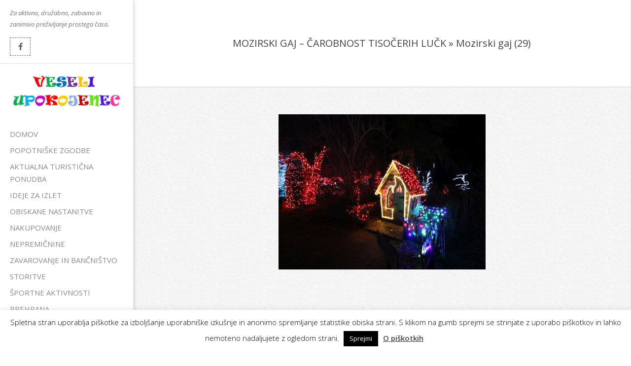

--- FILE ---
content_type: text/html; charset=UTF-8
request_url: https://www.veseliupokojenec.si/mozirski-gaj/mozirski-gaj-29/
body_size: 62136
content:
<!DOCTYPE html>
<html dir="ltr" lang="sl-SI" prefix="og: https://ogp.me/ns#" class="no-js">

<head>
<meta charset="UTF-8" />
<title>Mozirski gaj (29) | Veseliupokojenec.si</title>
	<style>img:is([sizes="auto" i], [sizes^="auto," i]) { contain-intrinsic-size: 3000px 1500px }</style>
	
		<!-- All in One SEO 4.8.7 - aioseo.com -->
	<meta name="robots" content="max-image-preview:large" />
	<meta name="author" content="Veseli_upokojenec"/>
	<link rel="canonical" href="https://www.veseliupokojenec.si/mozirski-gaj/mozirski-gaj-29/" />
	<meta name="generator" content="All in One SEO (AIOSEO) 4.8.7" />
		<meta property="og:locale" content="sl_SI" />
		<meta property="og:site_name" content="Veseliupokojenec.si | Celovita ponudba različnih aktivnosti za upokojence" />
		<meta property="og:type" content="article" />
		<meta property="og:title" content="Mozirski gaj (29) | Veseliupokojenec.si" />
		<meta property="og:url" content="https://www.veseliupokojenec.si/mozirski-gaj/mozirski-gaj-29/" />
		<meta property="og:image" content="https://www.veseliupokojenec.si/wp-content/uploads/2022/11/Logo-z-sloganom.jpg" />
		<meta property="og:image:secure_url" content="https://www.veseliupokojenec.si/wp-content/uploads/2022/11/Logo-z-sloganom.jpg" />
		<meta property="og:image:width" content="600" />
		<meta property="og:image:height" content="600" />
		<meta property="article:published_time" content="2022-12-30T14:17:22+00:00" />
		<meta property="article:modified_time" content="2022-12-30T14:17:22+00:00" />
		<meta name="twitter:card" content="summary" />
		<meta name="twitter:title" content="Mozirski gaj (29) | Veseliupokojenec.si" />
		<meta name="twitter:image" content="https://www.veseliupokojenec.si/wp-content/uploads/2022/11/Logo-z-sloganom.jpg" />
		<script type="application/ld+json" class="aioseo-schema">
			{"@context":"https:\/\/schema.org","@graph":[{"@type":"BreadcrumbList","@id":"https:\/\/www.veseliupokojenec.si\/mozirski-gaj\/mozirski-gaj-29\/#breadcrumblist","itemListElement":[{"@type":"ListItem","@id":"https:\/\/www.veseliupokojenec.si#listItem","position":1,"name":"Domov","item":"https:\/\/www.veseliupokojenec.si","nextItem":{"@type":"ListItem","@id":"https:\/\/www.veseliupokojenec.si\/mozirski-gaj\/mozirski-gaj-29\/#listItem","name":"Mozirski gaj (29)"}},{"@type":"ListItem","@id":"https:\/\/www.veseliupokojenec.si\/mozirski-gaj\/mozirski-gaj-29\/#listItem","position":2,"name":"Mozirski gaj (29)","previousItem":{"@type":"ListItem","@id":"https:\/\/www.veseliupokojenec.si#listItem","name":"Domov"}}]},{"@type":"ItemPage","@id":"https:\/\/www.veseliupokojenec.si\/mozirski-gaj\/mozirski-gaj-29\/#itempage","url":"https:\/\/www.veseliupokojenec.si\/mozirski-gaj\/mozirski-gaj-29\/","name":"Mozirski gaj (29) | Veseliupokojenec.si","inLanguage":"sl-SI","isPartOf":{"@id":"https:\/\/www.veseliupokojenec.si\/#website"},"breadcrumb":{"@id":"https:\/\/www.veseliupokojenec.si\/mozirski-gaj\/mozirski-gaj-29\/#breadcrumblist"},"author":{"@id":"https:\/\/www.veseliupokojenec.si\/author\/veseli_upokojenec\/#author"},"creator":{"@id":"https:\/\/www.veseliupokojenec.si\/author\/veseli_upokojenec\/#author"},"datePublished":"2022-12-30T14:17:22+00:00","dateModified":"2022-12-30T14:17:22+00:00"},{"@type":"Organization","@id":"https:\/\/www.veseliupokojenec.si\/#organization","name":"Veseli upokojenec","description":"Celovita ponudba razli\u010dnih aktivnosti za upokojence","url":"https:\/\/www.veseliupokojenec.si\/","telephone":"+38670321300","logo":{"@type":"ImageObject","url":"https:\/\/www.veseliupokojenec.si\/wp-content\/uploads\/2022\/11\/Logo-z-sloganom.jpg","@id":"https:\/\/www.veseliupokojenec.si\/mozirski-gaj\/mozirski-gaj-29\/#organizationLogo","width":600,"height":600},"image":{"@id":"https:\/\/www.veseliupokojenec.si\/mozirski-gaj\/mozirski-gaj-29\/#organizationLogo"}},{"@type":"Person","@id":"https:\/\/www.veseliupokojenec.si\/author\/veseli_upokojenec\/#author","url":"https:\/\/www.veseliupokojenec.si\/author\/veseli_upokojenec\/","name":"Veseli_upokojenec","image":{"@type":"ImageObject","@id":"https:\/\/www.veseliupokojenec.si\/mozirski-gaj\/mozirski-gaj-29\/#authorImage","url":"https:\/\/secure.gravatar.com\/avatar\/e9ebb01c8d682c06c403b69d4e27143e079fe1aeba9377e99462470531889893?s=96&d=mm&r=g","width":96,"height":96,"caption":"Veseli_upokojenec"}},{"@type":"WebSite","@id":"https:\/\/www.veseliupokojenec.si\/#website","url":"https:\/\/www.veseliupokojenec.si\/","name":"Veseliupokojenec.si","description":"Celovita ponudba razli\u010dnih aktivnosti za upokojence","inLanguage":"sl-SI","publisher":{"@id":"https:\/\/www.veseliupokojenec.si\/#organization"}}]}
		</script>
		<!-- All in One SEO -->

<meta name="viewport" content="width=device-width, initial-scale=1" />
<meta name="generator" content="Creattica Premium 1.11.2" />
<link rel='dns-prefetch' href='//fonts.googleapis.com' />
<link rel="alternate" type="application/rss+xml" title="Veseliupokojenec.si &raquo; Vir" href="https://www.veseliupokojenec.si/feed/" />
<link rel="pingback" href="https://www.veseliupokojenec.si/xmlrpc.php" />
<link rel="profile" href="https://gmpg.org/xfn/11" />
<link rel="preload" href="https://www.veseliupokojenec.si/wp-content/themes/creattica-premium/hybrid/extend/css/webfonts/fa-solid-900.woff2" as="font" crossorigin="anonymous">
<link rel="preload" href="https://www.veseliupokojenec.si/wp-content/themes/creattica-premium/hybrid/extend/css/webfonts/fa-regular-400.woff2" as="font" crossorigin="anonymous">
<link rel="preload" href="https://www.veseliupokojenec.si/wp-content/themes/creattica-premium/hybrid/extend/css/webfonts/fa-brands-400.woff2" as="font" crossorigin="anonymous">
<script>
window._wpemojiSettings = {"baseUrl":"https:\/\/s.w.org\/images\/core\/emoji\/16.0.1\/72x72\/","ext":".png","svgUrl":"https:\/\/s.w.org\/images\/core\/emoji\/16.0.1\/svg\/","svgExt":".svg","source":{"concatemoji":"https:\/\/www.veseliupokojenec.si\/wp-includes\/js\/wp-emoji-release.min.js?ver=6.8.3"}};
/*! This file is auto-generated */
!function(s,n){var o,i,e;function c(e){try{var t={supportTests:e,timestamp:(new Date).valueOf()};sessionStorage.setItem(o,JSON.stringify(t))}catch(e){}}function p(e,t,n){e.clearRect(0,0,e.canvas.width,e.canvas.height),e.fillText(t,0,0);var t=new Uint32Array(e.getImageData(0,0,e.canvas.width,e.canvas.height).data),a=(e.clearRect(0,0,e.canvas.width,e.canvas.height),e.fillText(n,0,0),new Uint32Array(e.getImageData(0,0,e.canvas.width,e.canvas.height).data));return t.every(function(e,t){return e===a[t]})}function u(e,t){e.clearRect(0,0,e.canvas.width,e.canvas.height),e.fillText(t,0,0);for(var n=e.getImageData(16,16,1,1),a=0;a<n.data.length;a++)if(0!==n.data[a])return!1;return!0}function f(e,t,n,a){switch(t){case"flag":return n(e,"\ud83c\udff3\ufe0f\u200d\u26a7\ufe0f","\ud83c\udff3\ufe0f\u200b\u26a7\ufe0f")?!1:!n(e,"\ud83c\udde8\ud83c\uddf6","\ud83c\udde8\u200b\ud83c\uddf6")&&!n(e,"\ud83c\udff4\udb40\udc67\udb40\udc62\udb40\udc65\udb40\udc6e\udb40\udc67\udb40\udc7f","\ud83c\udff4\u200b\udb40\udc67\u200b\udb40\udc62\u200b\udb40\udc65\u200b\udb40\udc6e\u200b\udb40\udc67\u200b\udb40\udc7f");case"emoji":return!a(e,"\ud83e\udedf")}return!1}function g(e,t,n,a){var r="undefined"!=typeof WorkerGlobalScope&&self instanceof WorkerGlobalScope?new OffscreenCanvas(300,150):s.createElement("canvas"),o=r.getContext("2d",{willReadFrequently:!0}),i=(o.textBaseline="top",o.font="600 32px Arial",{});return e.forEach(function(e){i[e]=t(o,e,n,a)}),i}function t(e){var t=s.createElement("script");t.src=e,t.defer=!0,s.head.appendChild(t)}"undefined"!=typeof Promise&&(o="wpEmojiSettingsSupports",i=["flag","emoji"],n.supports={everything:!0,everythingExceptFlag:!0},e=new Promise(function(e){s.addEventListener("DOMContentLoaded",e,{once:!0})}),new Promise(function(t){var n=function(){try{var e=JSON.parse(sessionStorage.getItem(o));if("object"==typeof e&&"number"==typeof e.timestamp&&(new Date).valueOf()<e.timestamp+604800&&"object"==typeof e.supportTests)return e.supportTests}catch(e){}return null}();if(!n){if("undefined"!=typeof Worker&&"undefined"!=typeof OffscreenCanvas&&"undefined"!=typeof URL&&URL.createObjectURL&&"undefined"!=typeof Blob)try{var e="postMessage("+g.toString()+"("+[JSON.stringify(i),f.toString(),p.toString(),u.toString()].join(",")+"));",a=new Blob([e],{type:"text/javascript"}),r=new Worker(URL.createObjectURL(a),{name:"wpTestEmojiSupports"});return void(r.onmessage=function(e){c(n=e.data),r.terminate(),t(n)})}catch(e){}c(n=g(i,f,p,u))}t(n)}).then(function(e){for(var t in e)n.supports[t]=e[t],n.supports.everything=n.supports.everything&&n.supports[t],"flag"!==t&&(n.supports.everythingExceptFlag=n.supports.everythingExceptFlag&&n.supports[t]);n.supports.everythingExceptFlag=n.supports.everythingExceptFlag&&!n.supports.flag,n.DOMReady=!1,n.readyCallback=function(){n.DOMReady=!0}}).then(function(){return e}).then(function(){var e;n.supports.everything||(n.readyCallback(),(e=n.source||{}).concatemoji?t(e.concatemoji):e.wpemoji&&e.twemoji&&(t(e.twemoji),t(e.wpemoji)))}))}((window,document),window._wpemojiSettings);
</script>
<style id='wp-emoji-styles-inline-css'>

	img.wp-smiley, img.emoji {
		display: inline !important;
		border: none !important;
		box-shadow: none !important;
		height: 1em !important;
		width: 1em !important;
		margin: 0 0.07em !important;
		vertical-align: -0.1em !important;
		background: none !important;
		padding: 0 !important;
	}
</style>
<link rel='stylesheet' id='wp-block-library-css' href='https://www.veseliupokojenec.si/wp-includes/css/dist/block-library/style.min.css?ver=6.8.3' media='all' />
<style id='wp-block-library-theme-inline-css'>
.wp-block-audio :where(figcaption){color:#555;font-size:13px;text-align:center}.is-dark-theme .wp-block-audio :where(figcaption){color:#ffffffa6}.wp-block-audio{margin:0 0 1em}.wp-block-code{border:1px solid #ccc;border-radius:4px;font-family:Menlo,Consolas,monaco,monospace;padding:.8em 1em}.wp-block-embed :where(figcaption){color:#555;font-size:13px;text-align:center}.is-dark-theme .wp-block-embed :where(figcaption){color:#ffffffa6}.wp-block-embed{margin:0 0 1em}.blocks-gallery-caption{color:#555;font-size:13px;text-align:center}.is-dark-theme .blocks-gallery-caption{color:#ffffffa6}:root :where(.wp-block-image figcaption){color:#555;font-size:13px;text-align:center}.is-dark-theme :root :where(.wp-block-image figcaption){color:#ffffffa6}.wp-block-image{margin:0 0 1em}.wp-block-pullquote{border-bottom:4px solid;border-top:4px solid;color:currentColor;margin-bottom:1.75em}.wp-block-pullquote cite,.wp-block-pullquote footer,.wp-block-pullquote__citation{color:currentColor;font-size:.8125em;font-style:normal;text-transform:uppercase}.wp-block-quote{border-left:.25em solid;margin:0 0 1.75em;padding-left:1em}.wp-block-quote cite,.wp-block-quote footer{color:currentColor;font-size:.8125em;font-style:normal;position:relative}.wp-block-quote:where(.has-text-align-right){border-left:none;border-right:.25em solid;padding-left:0;padding-right:1em}.wp-block-quote:where(.has-text-align-center){border:none;padding-left:0}.wp-block-quote.is-large,.wp-block-quote.is-style-large,.wp-block-quote:where(.is-style-plain){border:none}.wp-block-search .wp-block-search__label{font-weight:700}.wp-block-search__button{border:1px solid #ccc;padding:.375em .625em}:where(.wp-block-group.has-background){padding:1.25em 2.375em}.wp-block-separator.has-css-opacity{opacity:.4}.wp-block-separator{border:none;border-bottom:2px solid;margin-left:auto;margin-right:auto}.wp-block-separator.has-alpha-channel-opacity{opacity:1}.wp-block-separator:not(.is-style-wide):not(.is-style-dots){width:100px}.wp-block-separator.has-background:not(.is-style-dots){border-bottom:none;height:1px}.wp-block-separator.has-background:not(.is-style-wide):not(.is-style-dots){height:2px}.wp-block-table{margin:0 0 1em}.wp-block-table td,.wp-block-table th{word-break:normal}.wp-block-table :where(figcaption){color:#555;font-size:13px;text-align:center}.is-dark-theme .wp-block-table :where(figcaption){color:#ffffffa6}.wp-block-video :where(figcaption){color:#555;font-size:13px;text-align:center}.is-dark-theme .wp-block-video :where(figcaption){color:#ffffffa6}.wp-block-video{margin:0 0 1em}:root :where(.wp-block-template-part.has-background){margin-bottom:0;margin-top:0;padding:1.25em 2.375em}
</style>
<style id='classic-theme-styles-inline-css'>
/*! This file is auto-generated */
.wp-block-button__link{color:#fff;background-color:#32373c;border-radius:9999px;box-shadow:none;text-decoration:none;padding:calc(.667em + 2px) calc(1.333em + 2px);font-size:1.125em}.wp-block-file__button{background:#32373c;color:#fff;text-decoration:none}
</style>
<style id='global-styles-inline-css'>
:root{--wp--preset--aspect-ratio--square: 1;--wp--preset--aspect-ratio--4-3: 4/3;--wp--preset--aspect-ratio--3-4: 3/4;--wp--preset--aspect-ratio--3-2: 3/2;--wp--preset--aspect-ratio--2-3: 2/3;--wp--preset--aspect-ratio--16-9: 16/9;--wp--preset--aspect-ratio--9-16: 9/16;--wp--preset--color--black: #000000;--wp--preset--color--cyan-bluish-gray: #abb8c3;--wp--preset--color--white: #ffffff;--wp--preset--color--pale-pink: #f78da7;--wp--preset--color--vivid-red: #cf2e2e;--wp--preset--color--luminous-vivid-orange: #ff6900;--wp--preset--color--luminous-vivid-amber: #fcb900;--wp--preset--color--light-green-cyan: #7bdcb5;--wp--preset--color--vivid-green-cyan: #00d084;--wp--preset--color--pale-cyan-blue: #8ed1fc;--wp--preset--color--vivid-cyan-blue: #0693e3;--wp--preset--color--vivid-purple: #9b51e0;--wp--preset--color--accent: #e23348;--wp--preset--color--accent-font: #ffffff;--wp--preset--gradient--vivid-cyan-blue-to-vivid-purple: linear-gradient(135deg,rgba(6,147,227,1) 0%,rgb(155,81,224) 100%);--wp--preset--gradient--light-green-cyan-to-vivid-green-cyan: linear-gradient(135deg,rgb(122,220,180) 0%,rgb(0,208,130) 100%);--wp--preset--gradient--luminous-vivid-amber-to-luminous-vivid-orange: linear-gradient(135deg,rgba(252,185,0,1) 0%,rgba(255,105,0,1) 100%);--wp--preset--gradient--luminous-vivid-orange-to-vivid-red: linear-gradient(135deg,rgba(255,105,0,1) 0%,rgb(207,46,46) 100%);--wp--preset--gradient--very-light-gray-to-cyan-bluish-gray: linear-gradient(135deg,rgb(238,238,238) 0%,rgb(169,184,195) 100%);--wp--preset--gradient--cool-to-warm-spectrum: linear-gradient(135deg,rgb(74,234,220) 0%,rgb(151,120,209) 20%,rgb(207,42,186) 40%,rgb(238,44,130) 60%,rgb(251,105,98) 80%,rgb(254,248,76) 100%);--wp--preset--gradient--blush-light-purple: linear-gradient(135deg,rgb(255,206,236) 0%,rgb(152,150,240) 100%);--wp--preset--gradient--blush-bordeaux: linear-gradient(135deg,rgb(254,205,165) 0%,rgb(254,45,45) 50%,rgb(107,0,62) 100%);--wp--preset--gradient--luminous-dusk: linear-gradient(135deg,rgb(255,203,112) 0%,rgb(199,81,192) 50%,rgb(65,88,208) 100%);--wp--preset--gradient--pale-ocean: linear-gradient(135deg,rgb(255,245,203) 0%,rgb(182,227,212) 50%,rgb(51,167,181) 100%);--wp--preset--gradient--electric-grass: linear-gradient(135deg,rgb(202,248,128) 0%,rgb(113,206,126) 100%);--wp--preset--gradient--midnight: linear-gradient(135deg,rgb(2,3,129) 0%,rgb(40,116,252) 100%);--wp--preset--font-size--small: 13px;--wp--preset--font-size--medium: 20px;--wp--preset--font-size--large: 36px;--wp--preset--font-size--x-large: 42px;--wp--preset--spacing--20: 0.44rem;--wp--preset--spacing--30: 0.67rem;--wp--preset--spacing--40: 1rem;--wp--preset--spacing--50: 1.5rem;--wp--preset--spacing--60: 2.25rem;--wp--preset--spacing--70: 3.38rem;--wp--preset--spacing--80: 5.06rem;--wp--preset--shadow--natural: 6px 6px 9px rgba(0, 0, 0, 0.2);--wp--preset--shadow--deep: 12px 12px 50px rgba(0, 0, 0, 0.4);--wp--preset--shadow--sharp: 6px 6px 0px rgba(0, 0, 0, 0.2);--wp--preset--shadow--outlined: 6px 6px 0px -3px rgba(255, 255, 255, 1), 6px 6px rgba(0, 0, 0, 1);--wp--preset--shadow--crisp: 6px 6px 0px rgba(0, 0, 0, 1);}:where(.is-layout-flex){gap: 0.5em;}:where(.is-layout-grid){gap: 0.5em;}body .is-layout-flex{display: flex;}.is-layout-flex{flex-wrap: wrap;align-items: center;}.is-layout-flex > :is(*, div){margin: 0;}body .is-layout-grid{display: grid;}.is-layout-grid > :is(*, div){margin: 0;}:where(.wp-block-columns.is-layout-flex){gap: 2em;}:where(.wp-block-columns.is-layout-grid){gap: 2em;}:where(.wp-block-post-template.is-layout-flex){gap: 1.25em;}:where(.wp-block-post-template.is-layout-grid){gap: 1.25em;}.has-black-color{color: var(--wp--preset--color--black) !important;}.has-cyan-bluish-gray-color{color: var(--wp--preset--color--cyan-bluish-gray) !important;}.has-white-color{color: var(--wp--preset--color--white) !important;}.has-pale-pink-color{color: var(--wp--preset--color--pale-pink) !important;}.has-vivid-red-color{color: var(--wp--preset--color--vivid-red) !important;}.has-luminous-vivid-orange-color{color: var(--wp--preset--color--luminous-vivid-orange) !important;}.has-luminous-vivid-amber-color{color: var(--wp--preset--color--luminous-vivid-amber) !important;}.has-light-green-cyan-color{color: var(--wp--preset--color--light-green-cyan) !important;}.has-vivid-green-cyan-color{color: var(--wp--preset--color--vivid-green-cyan) !important;}.has-pale-cyan-blue-color{color: var(--wp--preset--color--pale-cyan-blue) !important;}.has-vivid-cyan-blue-color{color: var(--wp--preset--color--vivid-cyan-blue) !important;}.has-vivid-purple-color{color: var(--wp--preset--color--vivid-purple) !important;}.has-black-background-color{background-color: var(--wp--preset--color--black) !important;}.has-cyan-bluish-gray-background-color{background-color: var(--wp--preset--color--cyan-bluish-gray) !important;}.has-white-background-color{background-color: var(--wp--preset--color--white) !important;}.has-pale-pink-background-color{background-color: var(--wp--preset--color--pale-pink) !important;}.has-vivid-red-background-color{background-color: var(--wp--preset--color--vivid-red) !important;}.has-luminous-vivid-orange-background-color{background-color: var(--wp--preset--color--luminous-vivid-orange) !important;}.has-luminous-vivid-amber-background-color{background-color: var(--wp--preset--color--luminous-vivid-amber) !important;}.has-light-green-cyan-background-color{background-color: var(--wp--preset--color--light-green-cyan) !important;}.has-vivid-green-cyan-background-color{background-color: var(--wp--preset--color--vivid-green-cyan) !important;}.has-pale-cyan-blue-background-color{background-color: var(--wp--preset--color--pale-cyan-blue) !important;}.has-vivid-cyan-blue-background-color{background-color: var(--wp--preset--color--vivid-cyan-blue) !important;}.has-vivid-purple-background-color{background-color: var(--wp--preset--color--vivid-purple) !important;}.has-black-border-color{border-color: var(--wp--preset--color--black) !important;}.has-cyan-bluish-gray-border-color{border-color: var(--wp--preset--color--cyan-bluish-gray) !important;}.has-white-border-color{border-color: var(--wp--preset--color--white) !important;}.has-pale-pink-border-color{border-color: var(--wp--preset--color--pale-pink) !important;}.has-vivid-red-border-color{border-color: var(--wp--preset--color--vivid-red) !important;}.has-luminous-vivid-orange-border-color{border-color: var(--wp--preset--color--luminous-vivid-orange) !important;}.has-luminous-vivid-amber-border-color{border-color: var(--wp--preset--color--luminous-vivid-amber) !important;}.has-light-green-cyan-border-color{border-color: var(--wp--preset--color--light-green-cyan) !important;}.has-vivid-green-cyan-border-color{border-color: var(--wp--preset--color--vivid-green-cyan) !important;}.has-pale-cyan-blue-border-color{border-color: var(--wp--preset--color--pale-cyan-blue) !important;}.has-vivid-cyan-blue-border-color{border-color: var(--wp--preset--color--vivid-cyan-blue) !important;}.has-vivid-purple-border-color{border-color: var(--wp--preset--color--vivid-purple) !important;}.has-vivid-cyan-blue-to-vivid-purple-gradient-background{background: var(--wp--preset--gradient--vivid-cyan-blue-to-vivid-purple) !important;}.has-light-green-cyan-to-vivid-green-cyan-gradient-background{background: var(--wp--preset--gradient--light-green-cyan-to-vivid-green-cyan) !important;}.has-luminous-vivid-amber-to-luminous-vivid-orange-gradient-background{background: var(--wp--preset--gradient--luminous-vivid-amber-to-luminous-vivid-orange) !important;}.has-luminous-vivid-orange-to-vivid-red-gradient-background{background: var(--wp--preset--gradient--luminous-vivid-orange-to-vivid-red) !important;}.has-very-light-gray-to-cyan-bluish-gray-gradient-background{background: var(--wp--preset--gradient--very-light-gray-to-cyan-bluish-gray) !important;}.has-cool-to-warm-spectrum-gradient-background{background: var(--wp--preset--gradient--cool-to-warm-spectrum) !important;}.has-blush-light-purple-gradient-background{background: var(--wp--preset--gradient--blush-light-purple) !important;}.has-blush-bordeaux-gradient-background{background: var(--wp--preset--gradient--blush-bordeaux) !important;}.has-luminous-dusk-gradient-background{background: var(--wp--preset--gradient--luminous-dusk) !important;}.has-pale-ocean-gradient-background{background: var(--wp--preset--gradient--pale-ocean) !important;}.has-electric-grass-gradient-background{background: var(--wp--preset--gradient--electric-grass) !important;}.has-midnight-gradient-background{background: var(--wp--preset--gradient--midnight) !important;}.has-small-font-size{font-size: var(--wp--preset--font-size--small) !important;}.has-medium-font-size{font-size: var(--wp--preset--font-size--medium) !important;}.has-large-font-size{font-size: var(--wp--preset--font-size--large) !important;}.has-x-large-font-size{font-size: var(--wp--preset--font-size--x-large) !important;}
:where(.wp-block-post-template.is-layout-flex){gap: 1.25em;}:where(.wp-block-post-template.is-layout-grid){gap: 1.25em;}
:where(.wp-block-columns.is-layout-flex){gap: 2em;}:where(.wp-block-columns.is-layout-grid){gap: 2em;}
:root :where(.wp-block-pullquote){font-size: 1.5em;line-height: 1.6;}
</style>
<link rel='stylesheet' id='contact-form-7-css' href='https://www.veseliupokojenec.si/wp-content/plugins/contact-form-7/includes/css/styles.css?ver=6.1.1' media='all' />
<link rel='stylesheet' id='cookie-law-info-css' href='https://www.veseliupokojenec.si/wp-content/plugins/cookie-law-info/legacy/public/css/cookie-law-info-public.css?ver=3.3.5' media='all' />
<link rel='stylesheet' id='cookie-law-info-gdpr-css' href='https://www.veseliupokojenec.si/wp-content/plugins/cookie-law-info/legacy/public/css/cookie-law-info-gdpr.css?ver=3.3.5' media='all' />
<link rel='stylesheet' id='hoot-google-fonts-css' href='https://fonts.googleapis.com/css2?family=Open%20Sans:ital,wght@0,300;0,400;0,500;0,600;0,700;0,800;1,400;1,700&#038;display=swap' media='all' />
<link rel='stylesheet' id='jquery-lightSlider-css' href='https://www.veseliupokojenec.si/wp-content/themes/creattica-premium/css/lightSlider.css?ver=1.1.0' media='all' />
<link rel='stylesheet' id='hybrid-gallery-css' href='https://www.veseliupokojenec.si/wp-content/themes/creattica-premium/hybrid/css/gallery.min.css?ver=4.0.0' media='all' />
<link rel='stylesheet' id='font-awesome-css' href='https://www.veseliupokojenec.si/wp-content/themes/creattica-premium/hybrid/extend/css/font-awesome.css?ver=5.15.4' media='all' />
<link rel='stylesheet' id='lightGallery-css' href='https://www.veseliupokojenec.si/wp-content/themes/creattica-premium/premium/css/lightGallery.css?ver=1.1.4' media='all' />
<link rel='stylesheet' id='hybridextend-style-css' href='https://www.veseliupokojenec.si/wp-content/themes/creattica-premium/style.css?ver=1.11.2' media='all' />
<link rel='stylesheet' id='hoot-wpblocks-css' href='https://www.veseliupokojenec.si/wp-content/themes/creattica-premium/include/blocks/wpblocks.css?ver=1.11.2' media='all' />
<style id='hoot-wpblocks-inline-css'>
.hgrid {
	max-width: 1260px;
} 
#page-wrapper {
	width: 1530px;
} 
a {
	color: #e23348;
} 
.accent-typo {
	background: #e23348;
	color: #ffffff;
} 
.invert-typo {
	color: #ffffff;
	background: #777777;
} 
.enforce-typo {
	background: #ffffff;
	color: #777777;
} 
body.wordpress input[type="submit"], body.wordpress #submit, body.wordpress .button,.wc-block-components-button, .woocommerce #respond input#submit.alt, .woocommerce a.button.alt, .woocommerce button.button.alt, .woocommerce input.button.alt {
	color: #e23348;
	border-color: #e23348;
} 
body.wordpress input[type="submit"]:hover, body.wordpress #submit:hover, body.wordpress .button:hover, body.wordpress input[type="submit"]:focus, body.wordpress #submit:focus, body.wordpress .button:focus,.wc-block-components-button:hover, .woocommerce #respond input#submit.alt:hover, .woocommerce a.button.alt:hover, .woocommerce button.button.alt:hover, .woocommerce input.button.alt {
	background: #e23348;
	color: #ffffff;
} 
body {
	background-color: #ffffff;
	color: #777777;
	font-size: 14px;
	font-family: "Open Sans", sans-serif;
} 
#main {
	background-color: #ffffff;
	background-image: url("https://www.veseliupokojenec.si/wp-content/themes/creattica-premium/hybrid/extend/images/patterns/4.png");
	background-repeat: repeat;
} 
.site-logo-with-icon #site-title i {
	font-size: 50px;
} 
.entry-footer .entry-byline {
	color: #e23348;
	border-color: #dddddd;
} 
.lSSlideOuter .lSPager.lSpg > li:hover a, .lSSlideOuter .lSPager.lSpg > li.active a {
	background-color: #e23348;
} 
.hootslider-html-slide-button,.hootslider-image-slide-button {
	background: #e23348;
	color: #ffffff;
} 
.frontpage-area.module-bg-accent {
	background-color: #e23348;
} 
.content-block-style3 .enforce-typo {
	background-color: #ffffff;
} 
.content-block-style4 .content-block-icon.icon-style-none,.content-block-icon i {
	color: #e23348;
} 
.content-block-style4 .icon-style-circle, .content-block-style4 .icon-style-square {
	border-color: #e23348;
} 
#infinite-handle span,.lrm-form a.button, .lrm-form button, .lrm-form button[type=submit], .lrm-form #buddypress input[type=submit], .lrm-form input[type=submit] {
	background: #e23348;
	color: #ffffff;
} 
.woocommerce nav.woocommerce-pagination ul li a:focus, .woocommerce nav.woocommerce-pagination ul li a:hover {
	color: #a8173e;
} 
h1, h2, h3, h4, h5, h6, .title {
	color: #444444;
	font-size: 16px;
	font-family: "Open Sans", sans-serif;
	font-style: normal;
	text-transform: none;
	font-weight: normal;
} 
h1 {
	color: #444444;
	font-size: 25px;
	font-style: normal;
	text-transform: none;
	font-weight: normal;
} 
h2 {
	color: #444444;
	font-size: 20px;
	font-style: normal;
	text-transform: none;
	font-weight: normal;
} 
h4 {
	color: #444444;
	font-size: 16px;
	font-style: normal;
	text-transform: none;
	font-weight: normal;
} 
h5 {
	color: #444444;
	font-size: 14px;
	font-style: normal;
	text-transform: none;
	font-weight: normal;
} 
h6 {
	color: #444444;
	font-size: 14px;
	font-style: normal;
	text-transform: none;
	font-weight: normal;
} 
.titlefont {
	font-family: "Open Sans", sans-serif;
} 
hr {
	color: #d0d0d0;
} 
blockquote {
	border-color: #dddddd;
	color: #888888;
	font-size: 14px;
} 
a:hover {
	color: #a8173e;
} 
.enforce-body-font {
	font-family: "Open Sans", sans-serif;
} 
.highlight-typo {
	background: #ffffff;
} 
.table-striped tbody tr:nth-child(odd) td, .table-striped tbody tr:nth-child(odd) th {
	background: #ffffff;
} 
.gallery, ul.wp-block-gallery {
	border-color: #dddddd;
	background: #ffffff;
} 
.gallery .gallery-caption {
	color: #777777;
} 
.wp-caption {
	background: #ffffff;
} 
.wp-caption-text, .wp-block-image figcaption {
	border-color: #dddddd;
	color: #777777;
} 
.leftbar-top {
	border-color: #dddddd;
} 
.leftbar {
	background: none;
} 
#header.stuck {
	background-color: #ffffff;
} 
.leftbar-section .social-icons-icon {
	 color : #666666;
} 
.leftbar-section i.fa-search {
	color: #666666;
	font-size: 14px;
} 
#site-title {
	color: #555555;
	font-size: 36px;
	font-family: "Open Sans", sans-serif;
	text-transform: uppercase;
	font-weight: bold;
	font-style: normal;
} 
#site-description {
	opacity: 1;
	color: #555555;
	font-size: 12px;
	font-family: "Open Sans", sans-serif;
	text-transform: uppercase;
	font-style: normal;
	font-weight: normal;
} 
.site-title-body-font {
	font-family: "Open Sans", sans-serif;
} 
.site-title-heading-font {
	font-family: "Open Sans", sans-serif;
} 
.menu-items > li > a {
	color: #888888;
	font-size: 15px;
	font-family: "Open Sans", sans-serif;
	text-transform: uppercase;
	font-style: normal;
	font-weight: normal;
} 
.menu-items {
	font-family: "Open Sans", sans-serif;
} 
.site-header .hybridextend-megamenu-icon {
	color: #888888;
} 
.menu-items .sub-menu,.mobilemenu-fixed .menu-toggle {
	color: #777777;
	font-size: 13px;
	font-style: normal;
	text-transform: none;
	font-weight: normal;
} 
.menu-toggle {
	color: #888888;
	font-size: 15px;
	font-family: "Open Sans", sans-serif;
	text-transform: uppercase;
	font-style: normal;
	font-weight: normal;
} 
#loop-meta.pageheader-bg-stretch {
	background: #ffffff;
} 
#loop-meta {
	border-color: #d0d0d0;
} 
.loop-title {
	color: #444444;
	font-size: 20px;
	font-style: normal;
	text-transform: none;
	font-weight: normal;
} 
.entry-content {
	border-color: #dddddd;
} 
.loop-nav {
	border-color: #dddddd;
} 
#comments-number {
	font-size: 14px;
	color: #888888;
} 
.comment li.comment {
	border-color: #dddddd;
} 
.comment-by-author,.comment-meta-block, .comment-edit-link {
	color: #888888;
} 
.comment.bypostauthor > article {
	background: #ffffff;
} 
.comment.bypostauthor + #respond {
	background: #ffffff;
} 
.comment-ping {
	border-color: #dddddd;
} 
#reply-title {
	font-size: 14px;
} 
.entry-grid-content .entry-title {
	font-size: 16px;
} 
.archive-big .entry-grid, .archive-medium .entry-grid, .archive-small .entry-grid,.archive-mosaic .entry-grid {
	border-color: #dddddd;
} 
.archive-mosaic .entry-title {
	font-size: 14px;
} 
.archive-mosaic .mosaic-sub {
	background: #ffffff;
	border-color: #dddddd;
} 
.style-accent, .shortcode-button.style-accent, .style-accentlight {
	background: #e23348;
	color: #ffffff;
} 
.shortcode-button.style-accent:hover {
	background: #e54b5e;
	color: #ffffff;
} 
.style-highlight, .style-highlightlight {
	background: #ffffff;
} 
.shortcode-toggle-head {
	background: #ffffff;
	border-color: #dddddd;
} 
.shortcode-toggle-box {
	border-color: #dddddd;
} 
#page-wrapper ul.shortcode-tabset-nav li {
	background: #ffffff;
	border-color: #dddddd;
} 
#page-wrapper ul.shortcode-tabset-nav li.current {
	border-bottom-color: #ffffff;
} 
.shortcode-tabset-box {
	border-color: #dddddd;
} 
.hootslider-html-slide h1, .hootslider-html-slide h2, .hootslider-html-slide h3, .hootslider-html-slide h4, .hootslider-html-slide h5, .hootslider-html-slide h6 {
	font-size: 16px;
} 
.hootslider-image-slide-caption h1, .hootslider-image-slide-caption h2, .hootslider-image-slide-caption h3, .hootslider-image-slide-caption h4, .hootslider-image-slide-caption h5, .hootslider-image-slide-caption h6 {
	font-size: 16px;
} 
.hootslider-carousel-slide .lightSlideCarousel {
	border-color: #dddddd;
} 
.frontpage-area.area-highlight {
	background: #ffffff;
} 
.sidebar {
	color: #777777;
	font-size: 14px;
	font-style: normal;
	text-transform: none;
	font-weight: normal;
} 
.sidebar .widget-title {
	color: #777777;
	font-size: 14px;
	font-family: "Open Sans", sans-serif;
	text-transform: uppercase;
	font-weight: bold;
	font-style: normal;
} 
.topborder-line, .bottomborder-line {
	border-color: #dddddd;
} 
.topborder-shadow:before, .bottomborder-shadow:after {
	background: #d0d0d0;
} 
.cta-style1 .cta-headline {
	font-size: 20px;
} 
.content-block-style2 .content-block.highlight-typo,.content-block-style3 .content-block {
	border-color: #e5e5e5;
} 
.hoot-blogposts-title {
	border-color: #dddddd;
} 
.vcard,.vcard-links,.vcard-link,.vcard-link:first-child {
	border-color: #e5e5e5;
} 
.vcard-content h4, .vcard-content h1, .vcard-content h2, .vcard-content h3, .vcard-content h5, .vcard-content h6 {
	font-size: 16px;
} 
.number-block-content h4, .number-block-content h1, .number-block-content h2, .number-block-content h3, .number-block-content h5, .number-block-content h6 {
	font-size: 16px;
} 
.woocommerce-tabs h1, .woocommerce-tabs h2, .woocommerce-tabs h3, .woocommerce-tabs h4, .woocommerce-tabs h5, .woocommerce-tabs h6,.single-product .upsells.products > h2, .single-product .related.products > h2, .singular-page.woocommerce-cart .cross-sells > h2, .singular-page.woocommerce-cart .cart_totals > h2 {
	color: #444444;
	font-size: 16px;
	font-style: normal;
	text-transform: none;
	font-weight: normal;
} 
.woocommerce div.product .woocommerce-tabs ul.tabs:before, .woocommerce div.product .woocommerce-tabs ul.tabs li {
	border-color: #dddddd;
} 
.hoot-jetpack-style .entry-the-content .sharedaddy {
	border-color: #dddddd;
} 
#sub-footer {
	background: #ffffff;
	border-color: #dddddd;
} 
.footer {
	background-color: #ffffff;
	color: #888888;
	font-size: 14px;
	font-style: normal;
	text-transform: none;
	font-weight: normal;
} 
.footer h1, .footer h2, .footer h3, .footer h4, .footer h5, .footer h6, .footer .title {
	color: #5b5b5b;
} 
.footer .widget-title {
	color: #777777;
	font-size: 14px;
	font-family: "Open Sans", sans-serif;
	text-transform: uppercase;
	font-weight: bold;
	font-style: normal;
} 
#post-footer {
	background: #ffffff;
	color: #999999;
} 
:root .has-accent-color,.is-style-outline>.wp-block-button__link:not(.has-text-color), .wp-block-button__link.is-style-outline:not(.has-text-color) {
	color: #e23348;
} 
:root .has-accent-background-color,.wp-block-button__link,.wp-block-button__link:hover,.wp-block-search__button,.wp-block-search__button:hover, .wp-block-file__button,.wp-block-file__button:hover {
	background: #e23348;
} 
:root .has-accent-font-color,.wp-block-button__link,.wp-block-button__link:hover,.wp-block-search__button,.wp-block-search__button:hover, .wp-block-file__button,.wp-block-file__button:hover {
	color: #ffffff;
} 
:root .has-accent-font-background-color {
	background: #ffffff;
} 
@media only screen and (min-width: 970px){
#leftbar, #main {
	border-color: #e5e5e5;
} 
}
@media only screen and (max-width: 969px){
#header-aside {
	border-color: #dddddd;
} 
.menu-items > li > a {
	color: #777777;
	font-size: 13px;
} 
}
@media only screen and (max-width: 799px){
.mobilemenu-fixed .menu-toggle, .mobilemenu-fixed .menu-items {
	background-color: #ffffff;
} 
}
</style>
<script src="https://www.veseliupokojenec.si/wp-includes/js/jquery/jquery.min.js?ver=3.7.1" id="jquery-core-js"></script>
<script src="https://www.veseliupokojenec.si/wp-includes/js/jquery/jquery-migrate.min.js?ver=3.4.1" id="jquery-migrate-js"></script>
<script id="cookie-law-info-js-extra">
var Cli_Data = {"nn_cookie_ids":[],"cookielist":[],"non_necessary_cookies":[],"ccpaEnabled":"","ccpaRegionBased":"","ccpaBarEnabled":"","strictlyEnabled":["necessary","obligatoire"],"ccpaType":"gdpr","js_blocking":"","custom_integration":"","triggerDomRefresh":"","secure_cookies":""};
var cli_cookiebar_settings = {"animate_speed_hide":"500","animate_speed_show":"500","background":"#FFF","border":"#b1a6a6c2","border_on":"","button_1_button_colour":"#000","button_1_button_hover":"#000000","button_1_link_colour":"#fff","button_1_as_button":"1","button_1_new_win":"","button_2_button_colour":"#333","button_2_button_hover":"#292929","button_2_link_colour":"#444","button_2_as_button":"","button_2_hidebar":"","button_3_button_colour":"#000","button_3_button_hover":"#000000","button_3_link_colour":"#fff","button_3_as_button":"1","button_3_new_win":"","button_4_button_colour":"#000","button_4_button_hover":"#000000","button_4_link_colour":"#fff","button_4_as_button":"1","button_7_button_colour":"#61a229","button_7_button_hover":"#4e8221","button_7_link_colour":"#fff","button_7_as_button":"1","button_7_new_win":"","font_family":"inherit","header_fix":"","notify_animate_hide":"1","notify_animate_show":"","notify_div_id":"#cookie-law-info-bar","notify_position_horizontal":"right","notify_position_vertical":"bottom","scroll_close":"","scroll_close_reload":"","accept_close_reload":"","reject_close_reload":"","showagain_tab":"1","showagain_background":"#fff","showagain_border":"#000","showagain_div_id":"#cookie-law-info-again","showagain_x_position":"100px","text":"#000","show_once_yn":"","show_once":"10000","logging_on":"","as_popup":"","popup_overlay":"1","bar_heading_text":"","cookie_bar_as":"banner","popup_showagain_position":"bottom-right","widget_position":"left"};
var log_object = {"ajax_url":"https:\/\/www.veseliupokojenec.si\/wp-admin\/admin-ajax.php"};
</script>
<script src="https://www.veseliupokojenec.si/wp-content/plugins/cookie-law-info/legacy/public/js/cookie-law-info-public.js?ver=3.3.5" id="cookie-law-info-js"></script>
<script src="https://www.veseliupokojenec.si/wp-content/themes/creattica-premium/js/modernizr.custom.js?ver=2.8.3" id="modernizr-js"></script>
<script></script><link rel="https://api.w.org/" href="https://www.veseliupokojenec.si/wp-json/" /><link rel="alternate" title="JSON" type="application/json" href="https://www.veseliupokojenec.si/wp-json/wp/v2/media/4021" /><link rel="EditURI" type="application/rsd+xml" title="RSD" href="https://www.veseliupokojenec.si/xmlrpc.php?rsd" />
<meta name="generator" content="WordPress 6.8.3" />
<link rel='shortlink' href='https://www.veseliupokojenec.si/?p=4021' />
<link rel="alternate" title="oEmbed (JSON)" type="application/json+oembed" href="https://www.veseliupokojenec.si/wp-json/oembed/1.0/embed?url=https%3A%2F%2Fwww.veseliupokojenec.si%2Fmozirski-gaj%2Fmozirski-gaj-29%2F" />
<link rel="alternate" title="oEmbed (XML)" type="text/xml+oembed" href="https://www.veseliupokojenec.si/wp-json/oembed/1.0/embed?url=https%3A%2F%2Fwww.veseliupokojenec.si%2Fmozirski-gaj%2Fmozirski-gaj-29%2F&#038;format=xml" />

		<!-- GA Google Analytics @ https://m0n.co/ga -->
		<script async src="https://www.googletagmanager.com/gtag/js?id=G-ZW7V22E1YM"></script>
		<script>
			window.dataLayer = window.dataLayer || [];
			function gtag(){dataLayer.push(arguments);}
			gtag('js', new Date());
			gtag('config', 'G-ZW7V22E1YM');
		</script>

	<meta name="generator" content="Powered by WPBakery Page Builder - drag and drop page builder for WordPress."/>
<meta name="generator" content="Powered by Slider Revolution 6.7.37 - responsive, Mobile-Friendly Slider Plugin for WordPress with comfortable drag and drop interface." />
<script>function setREVStartSize(e){
			//window.requestAnimationFrame(function() {
				window.RSIW = window.RSIW===undefined ? window.innerWidth : window.RSIW;
				window.RSIH = window.RSIH===undefined ? window.innerHeight : window.RSIH;
				try {
					var pw = document.getElementById(e.c).parentNode.offsetWidth,
						newh;
					pw = pw===0 || isNaN(pw) || (e.l=="fullwidth" || e.layout=="fullwidth") ? window.RSIW : pw;
					e.tabw = e.tabw===undefined ? 0 : parseInt(e.tabw);
					e.thumbw = e.thumbw===undefined ? 0 : parseInt(e.thumbw);
					e.tabh = e.tabh===undefined ? 0 : parseInt(e.tabh);
					e.thumbh = e.thumbh===undefined ? 0 : parseInt(e.thumbh);
					e.tabhide = e.tabhide===undefined ? 0 : parseInt(e.tabhide);
					e.thumbhide = e.thumbhide===undefined ? 0 : parseInt(e.thumbhide);
					e.mh = e.mh===undefined || e.mh=="" || e.mh==="auto" ? 0 : parseInt(e.mh,0);
					if(e.layout==="fullscreen" || e.l==="fullscreen")
						newh = Math.max(e.mh,window.RSIH);
					else{
						e.gw = Array.isArray(e.gw) ? e.gw : [e.gw];
						for (var i in e.rl) if (e.gw[i]===undefined || e.gw[i]===0) e.gw[i] = e.gw[i-1];
						e.gh = e.el===undefined || e.el==="" || (Array.isArray(e.el) && e.el.length==0)? e.gh : e.el;
						e.gh = Array.isArray(e.gh) ? e.gh : [e.gh];
						for (var i in e.rl) if (e.gh[i]===undefined || e.gh[i]===0) e.gh[i] = e.gh[i-1];
											
						var nl = new Array(e.rl.length),
							ix = 0,
							sl;
						e.tabw = e.tabhide>=pw ? 0 : e.tabw;
						e.thumbw = e.thumbhide>=pw ? 0 : e.thumbw;
						e.tabh = e.tabhide>=pw ? 0 : e.tabh;
						e.thumbh = e.thumbhide>=pw ? 0 : e.thumbh;
						for (var i in e.rl) nl[i] = e.rl[i]<window.RSIW ? 0 : e.rl[i];
						sl = nl[0];
						for (var i in nl) if (sl>nl[i] && nl[i]>0) { sl = nl[i]; ix=i;}
						var m = pw>(e.gw[ix]+e.tabw+e.thumbw) ? 1 : (pw-(e.tabw+e.thumbw)) / (e.gw[ix]);
						newh =  (e.gh[ix] * m) + (e.tabh + e.thumbh);
					}
					var el = document.getElementById(e.c);
					if (el!==null && el) el.style.height = newh+"px";
					el = document.getElementById(e.c+"_wrapper");
					if (el!==null && el) {
						el.style.height = newh+"px";
						el.style.display = "block";
					}
				} catch(e){
					console.log("Failure at Presize of Slider:" + e)
				}
			//});
		  };</script>
		<style id="wp-custom-css">
			.accent-typo {
    background: white;
}

#site-description {
    opacity: 1;
	color: #ffffff;}

.entry-byline-block.entry-byline-date {
    display: none;
}

.footer .hgrid-span-12.footer-column {
    text-align: left;
}



.loop-nav{display:none;}


.archive-mosaic2:nth-child(2n+1) { clear: both; }
.archive-mosaic3:nth-child(3n+1) { clear: both; }

.loop-title-suffix{display:none;}

.hoot-cf7-style .wpcf7-form p {
    text-transform: uppercase;
	width: 100%;}

.wpcf7 form .wpcf7-response-output {
    margin: 2em 0.5em 1em;
    padding: 0.2em 1em;
    border:none;
	border-bottom: solid red 2px!important;
}		</style>
		<noscript><style> .wpb_animate_when_almost_visible { opacity: 1; }</style></noscript></head>

<body data-rsssl=1 class="wordpress ltr sl sl-si parent-theme y2026 m01 d21 h11 wednesday logged-out wp-custom-logo singular singular-attachment singular-attachment-4021 attachment-template-default attachment-image attachment-jpeg creattica wpb-js-composer js-comp-ver-8.6.1 vc_responsive" dir="ltr" itemscope="itemscope" itemtype="https://schema.org/WebPage">

	
	<a href="#main" class="screen-reader-text">Skip to content</a>

	<div id="page-wrapper" class=" hgrid site-boxed content-boxed page-wrapper sitewrap-none sidebars0 hoot-cf7-style hoot-mapp-style hoot-jetpack-style">

		
		<div id="leftbar" class=" leftbar">
			<div id="leftbar-inner" class=" leftbar-inner hoot-sticky-leftbar">

					<div id="leftbar-top" class=" leftbar-top  leftbar-section hgrid-stretch inline-nav">
		<div class="hgrid-span-12">
			<section id="text-2" class="widget widget_text">			<div class="textwidget"><p>Za aktivno, družabno, zabavno in zanimivo preživljanje prostega časa.</p>
</div>
		</section><section id="hoot-social-icons-widget-4" class="widget widget_hoot-social-icons-widget">
<div class="social-icons-widget social-icons-small"><a href="https://www.facebook.com/Veseli-upokojenec-1022075784642741" class=" social-icons-icon  fa-facebook-block" target="_blank">
					<i class="fa-facebook-f fab"></i>
				</a></div></section>		</div>
	</div>
	
				<header id="header" class="site-header" role="banner" itemscope="itemscope" itemtype="https://schema.org/WPHeader">
						<div id="header-primary" class=" header-part">
		<div class="hgrid">
			<div class="hgrid-span-12">

				<div id="branding" class="site-branding branding">
					<div id="site-logo" class="site-logo-image accent-typo with-background">
						<div id="site-logo-image" ><div id="site-title" class="site-title" itemprop="headline"><a href="https://www.veseliupokojenec.si/" class="custom-logo-link" rel="home"><img width="270" height="84" src="https://www.veseliupokojenec.si/wp-content/uploads/2019/03/logo-veseliupok.jpg" class="custom-logo" alt="Veseliupokojenec.si" decoding="async" /></a><div style="clip: rect(1px, 1px, 1px, 1px); clip-path: inset(50%); height: 1px; width: 1px; margin: -1px; overflow: hidden; position: absolute !important;">Veseliupokojenec.si</div></div></div>					</div>
				</div><!-- #branding -->

			</div>
		</div>
		<div class="fixed-goto-top-wrap waypoints-goto-top "><a href="#page-wrapper" class="fixed-goto-top"><i class="fas fa-chevron-up"></i></a></div>	</div>
		<div id="header-aside" class=" header-aside">
		<div class="hgrid">
			<div class="hgrid-span-12">
					<div class="screen-reader-text">Primary Navigation Menu</div>
	<nav id="menu-primary" class="menu menu-primary nav-menu mobilemenu-fixed mobilesubmenu-click scrollpointscontainer" role="navigation" aria-label="Primary Navigation Menu" itemscope="itemscope" itemtype="https://schema.org/SiteNavigationElement">
		<a class="menu-toggle" href="#"><span class="menu-toggle-text">Menu</span><i class="fas fa-bars"></i></a>
		<div class="menu-expand"><i class="fas fa-bars"></i></div>

		<ul id="menu-primary-items" class="menu-items sf-menu menu"><li id="menu-item-543" class="menu-item menu-item-type-post_type menu-item-object-page menu-item-home menu-item-543"><a href="https://www.veseliupokojenec.si/">Domov</a></li>
<li id="menu-item-716" class="menu-item menu-item-type-taxonomy menu-item-object-category menu-item-716"><a href="https://www.veseliupokojenec.si/kategorija/popotniske-zgodbe/">Popotniške zgodbe</a></li>
<li id="menu-item-554" class="menu-item menu-item-type-taxonomy menu-item-object-category menu-item-554"><a href="https://www.veseliupokojenec.si/kategorija/aktualna-turisticna-ponudba/">Aktualna turistična ponudba</a></li>
<li id="menu-item-3804" class="menu-item menu-item-type-taxonomy menu-item-object-category menu-item-3804"><a href="https://www.veseliupokojenec.si/kategorija/ideje-za-izlet/">Ideje za izlet</a></li>
<li id="menu-item-2779" class="menu-item menu-item-type-taxonomy menu-item-object-category menu-item-2779"><a href="https://www.veseliupokojenec.si/kategorija/obiskane-nastanitve/">Obiskane nastanitve</a></li>
<li id="menu-item-553" class="menu-item menu-item-type-taxonomy menu-item-object-category menu-item-553"><a href="https://www.veseliupokojenec.si/kategorija/nakupovanje/">Nakupovanje</a></li>
<li id="menu-item-2381" class="menu-item menu-item-type-taxonomy menu-item-object-category menu-item-2381"><a href="https://www.veseliupokojenec.si/kategorija/nepremicnine/">Nepremičnine</a></li>
<li id="menu-item-565" class="menu-item menu-item-type-taxonomy menu-item-object-category menu-item-565"><a href="https://www.veseliupokojenec.si/kategorija/zavarovanje/">Zavarovanje in bančništvo</a></li>
<li id="menu-item-1423" class="menu-item menu-item-type-taxonomy menu-item-object-category menu-item-1423"><a href="https://www.veseliupokojenec.si/kategorija/storitve/">Storitve</a></li>
<li id="menu-item-559" class="menu-item menu-item-type-taxonomy menu-item-object-category menu-item-559"><a href="https://www.veseliupokojenec.si/kategorija/sportne-aktivnosti/">Športne aktivnosti</a></li>
<li id="menu-item-1326" class="menu-item menu-item-type-taxonomy menu-item-object-category menu-item-1326"><a href="https://www.veseliupokojenec.si/kategorija/prehrana/">Prehrana</a></li>
<li id="menu-item-1325" class="menu-item menu-item-type-taxonomy menu-item-object-category menu-item-1325"><a href="https://www.veseliupokojenec.si/kategorija/dnevno-varstvo-pomoc-na-domu/">Dnevno varstvo in pomoč na domu</a></li>
<li id="menu-item-719" class="menu-item menu-item-type-taxonomy menu-item-object-category menu-item-719"><a href="https://www.veseliupokojenec.si/kategorija/izpostavljeno/">Izpostavljeno</a></li>
<li id="menu-item-725" class="menu-item menu-item-type-post_type menu-item-object-page menu-item-has-children menu-item-725"><a href="https://www.veseliupokojenec.si/kontakt/">Kontakt</a>
<ul class="sub-menu">
	<li id="menu-item-652" class="menu-item menu-item-type-custom menu-item-object-custom menu-item-652"><a href="#">info@veseliupokojenec.si</a></li>
	<li id="menu-item-651" class="menu-item menu-item-type-custom menu-item-object-custom menu-item-651"><a href="#">070­ 321 300</a></li>
</ul>
</li>
</ul>
	</nav><!-- #menu-primary -->
				</div>
		</div>
	</div>
					</header><!-- #header -->

				
			</div><!-- #leftbar-inner -->
		</div><!-- #leftbar -->

		<div id="main" class=" main hgrid">

			

				<div id="loop-meta" class=" loop-meta-wrap pageheader-bg-stretch">
					<div class="hgrid">

						<div class=" loop-meta  hgrid-span-12" itemscope="itemscope" itemtype="https://schema.org/WebPageElement">
							<div class="entry-header">

																<h1 class=" loop-title entry-title" itemprop="headline"><span class="loop-pretitle">MOZIRSKI GAJ &#8211; ČAROBNOST TISOČERIH LUČK &raquo; </span>Mozirski gaj (29)</h1>

								
							</div><!-- .entry-header -->
						</div><!-- .loop-meta -->

					</div>
				</div>

			
<div class="hgrid main-content-grid">

	
	<main id="content" class="content  hgrid-span-9 no-sidebar layout-none " role="main" itemprop="mainContentOfPage">

		
			<div id="content-wrap">

				
	<article id="post-4021" class="entry author-veseli_upokojenec post-4021 attachment type-attachment status-inherit" itemscope="itemscope" itemtype="https://schema.org/ImageObject">

		<div class="entry-content" itemprop="text">

			<div class="entry-the-content">
				<img width="420" height="315" src="https://www.veseliupokojenec.si/wp-content/uploads/2022/12/Mozirski-gaj-29.jpg" class="attachment-full size-full" alt="" decoding="async" fetchpriority="high" srcset="https://www.veseliupokojenec.si/wp-content/uploads/2022/12/Mozirski-gaj-29.jpg 420w, https://www.veseliupokojenec.si/wp-content/uploads/2022/12/Mozirski-gaj-29-300x225.jpg 300w" sizes="(max-width: 420px) 100vw, 420px" /><p><a class="more-link" href="https://www.veseliupokojenec.si/mozirski-gaj/mozirski-gaj-29/">Preberi več</a></p>
			</div>
					</div><!-- .entry-content -->

		<div class="screen-reader-text" itemprop="datePublished" itemtype="https://schema.org/Date">2022-12-30</div>

		
	</article><!-- .entry -->


			</div><!-- #content-wrap -->

			
	</main><!-- #content -->

	
	
</div><!-- .hgrid -->

		</div><!-- #main -->

		<div id="sub-footer" class="sub-footer  hgrid-stretch inline-nav enforce-typo">
	<div class="hgrid">
		<div class="hgrid-span-12">
			<section id="search-6" class="widget widget_search"><div class="searchbody"><form method="get" class="searchform" action="https://www.veseliupokojenec.si/" ><label class="screen-reader-text">Search</label><i class="fas fa-search"></i><input type="text" class="searchtext" name="s" placeholder="Vpišite iskan pojem &hellip;" value="" /><input type="submit" class="submit" name="submit" value="Search" /></form></div><!-- /searchbody --></section>		</div>
	</div>
</div>
		
<footer id="footer" class="site-footer  footer hgrid-stretch enforce-typo inline-nav" role="contentinfo" itemscope="itemscope" itemtype="https://schema.org/WPFooter">
	<div class="hgrid">
					<div class="hgrid-span-12 footer-column">
				<section id="text-4" class="widget widget_text">			<div class="textwidget"><p><strong>KONTAKT</strong></p>
<p>E-mail: <a href="mailto:info@veseliupokojenec.si">info@veseliupokojenec.si</a><br />
Telefonska številka: <a href="tel:0038670321300">070 321 300</a></p>
<p style="text-align: center;"><em>© 2019 veseliupokojenec.si | <a href="https://www.veseliupokojenec.si/pogoji-poslovanja">Pogoji poslovanja in varstvo podatkov</a>| <a href="https://www.veseliupokojenec.si/piskotki">Piškotki</a> </em></p>
</div>
		</section>			</div>
			</div>
</footer><!-- #footer -->


		
	</div><!-- #page-wrapper -->

	
		<script>
			window.RS_MODULES = window.RS_MODULES || {};
			window.RS_MODULES.modules = window.RS_MODULES.modules || {};
			window.RS_MODULES.waiting = window.RS_MODULES.waiting || [];
			window.RS_MODULES.defered = true;
			window.RS_MODULES.moduleWaiting = window.RS_MODULES.moduleWaiting || {};
			window.RS_MODULES.type = 'compiled';
		</script>
		<script type="speculationrules">
{"prefetch":[{"source":"document","where":{"and":[{"href_matches":"\/*"},{"not":{"href_matches":["\/wp-*.php","\/wp-admin\/*","\/wp-content\/uploads\/*","\/wp-content\/*","\/wp-content\/plugins\/*","\/wp-content\/themes\/creattica-premium\/*","\/*\\?(.+)"]}},{"not":{"selector_matches":"a[rel~=\"nofollow\"]"}},{"not":{"selector_matches":".no-prefetch, .no-prefetch a"}}]},"eagerness":"conservative"}]}
</script>
<!--googleoff: all--><div id="cookie-law-info-bar" data-nosnippet="true"><span>Spletna stran uporablja piškotke za izboljšanje uporabniške izkušnje in anonimo spremljanje statistike obiska strani. S klikom na gumb sprejmi se strinjate z uporabo piškotkov in lahko nemoteno nadaljujete z ogledom strani. <a role='button' data-cli_action="accept" id="cookie_action_close_header" class="medium cli-plugin-button cli-plugin-main-button cookie_action_close_header cli_action_button wt-cli-accept-btn" style="margin:5px">Sprejmi</a><a href="https://www.veseliupokojenec.si/piskotki" id="CONSTANT_OPEN_URL" target="_blank" class="cli-plugin-main-link" style="margin:5px">O piškotkih</a></span></div><div id="cookie-law-info-again" data-nosnippet="true"><span id="cookie_hdr_showagain">Zasebnost</span></div><div class="cli-modal" data-nosnippet="true" id="cliSettingsPopup" tabindex="-1" role="dialog" aria-labelledby="cliSettingsPopup" aria-hidden="true">
  <div class="cli-modal-dialog" role="document">
	<div class="cli-modal-content cli-bar-popup">
		  <button type="button" class="cli-modal-close" id="cliModalClose">
			<svg class="" viewBox="0 0 24 24"><path d="M19 6.41l-1.41-1.41-5.59 5.59-5.59-5.59-1.41 1.41 5.59 5.59-5.59 5.59 1.41 1.41 5.59-5.59 5.59 5.59 1.41-1.41-5.59-5.59z"></path><path d="M0 0h24v24h-24z" fill="none"></path></svg>
			<span class="wt-cli-sr-only">Zapri</span>
		  </button>
		  <div class="cli-modal-body">
			<div class="cli-container-fluid cli-tab-container">
	<div class="cli-row">
		<div class="cli-col-12 cli-align-items-stretch cli-px-0">
			<div class="cli-privacy-overview">
				<h4>Privacy Overview</h4>				<div class="cli-privacy-content">
					<div class="cli-privacy-content-text">This website uses cookies to improve your experience while you navigate through the website. Out of these, the cookies that are categorized as necessary are stored on your browser as they are essential for the working of basic functionalities of the website. We also use third-party cookies that help us analyze and understand how you use this website. These cookies will be stored in your browser only with your consent. You also have the option to opt-out of these cookies. But opting out of some of these cookies may affect your browsing experience.</div>
				</div>
				<a class="cli-privacy-readmore" aria-label="Prikaži več" role="button" data-readmore-text="Prikaži več" data-readless-text="Pokaži manj"></a>			</div>
		</div>
		<div class="cli-col-12 cli-align-items-stretch cli-px-0 cli-tab-section-container">
												<div class="cli-tab-section">
						<div class="cli-tab-header">
							<a role="button" tabindex="0" class="cli-nav-link cli-settings-mobile" data-target="necessary" data-toggle="cli-toggle-tab">
								Necessary							</a>
															<div class="wt-cli-necessary-checkbox">
									<input type="checkbox" class="cli-user-preference-checkbox"  id="wt-cli-checkbox-necessary" data-id="checkbox-necessary" checked="checked"  />
									<label class="form-check-label" for="wt-cli-checkbox-necessary">Necessary</label>
								</div>
								<span class="cli-necessary-caption">Vedno omogočeno</span>
													</div>
						<div class="cli-tab-content">
							<div class="cli-tab-pane cli-fade" data-id="necessary">
								<div class="wt-cli-cookie-description">
									Necessary cookies are absolutely essential for the website to function properly. This category only includes cookies that ensures basic functionalities and security features of the website. These cookies do not store any personal information.								</div>
							</div>
						</div>
					</div>
																	<div class="cli-tab-section">
						<div class="cli-tab-header">
							<a role="button" tabindex="0" class="cli-nav-link cli-settings-mobile" data-target="non-necessary" data-toggle="cli-toggle-tab">
								Non-necessary							</a>
															<div class="cli-switch">
									<input type="checkbox" id="wt-cli-checkbox-non-necessary" class="cli-user-preference-checkbox"  data-id="checkbox-non-necessary" checked='checked' />
									<label for="wt-cli-checkbox-non-necessary" class="cli-slider" data-cli-enable="Omogočeno" data-cli-disable="Onemogočeno"><span class="wt-cli-sr-only">Non-necessary</span></label>
								</div>
													</div>
						<div class="cli-tab-content">
							<div class="cli-tab-pane cli-fade" data-id="non-necessary">
								<div class="wt-cli-cookie-description">
									Any cookies that may not be particularly necessary for the website to function and is used specifically to collect user personal data via analytics, ads, other embedded contents are termed as non-necessary cookies. It is mandatory to procure user consent prior to running these cookies on your website.								</div>
							</div>
						</div>
					</div>
										</div>
	</div>
</div>
		  </div>
		  <div class="cli-modal-footer">
			<div class="wt-cli-element cli-container-fluid cli-tab-container">
				<div class="cli-row">
					<div class="cli-col-12 cli-align-items-stretch cli-px-0">
						<div class="cli-tab-footer wt-cli-privacy-overview-actions">
						
															<a id="wt-cli-privacy-save-btn" role="button" tabindex="0" data-cli-action="accept" class="wt-cli-privacy-btn cli_setting_save_button wt-cli-privacy-accept-btn cli-btn">SAVE &amp; ACCEPT</a>
													</div>
						
					</div>
				</div>
			</div>
		</div>
	</div>
  </div>
</div>
<div class="cli-modal-backdrop cli-fade cli-settings-overlay"></div>
<div class="cli-modal-backdrop cli-fade cli-popupbar-overlay"></div>
<!--googleon: all--><link rel='stylesheet' id='rs-plugin-settings-css' href='//www.veseliupokojenec.si/wp-content/plugins/revslider/sr6/assets/css/rs6.css?ver=6.7.37' media='all' />
<style id='rs-plugin-settings-inline-css'>
#rs-demo-id {}
</style>
<script src="https://www.veseliupokojenec.si/wp-includes/js/dist/hooks.min.js?ver=4d63a3d491d11ffd8ac6" id="wp-hooks-js"></script>
<script src="https://www.veseliupokojenec.si/wp-includes/js/dist/i18n.min.js?ver=5e580eb46a90c2b997e6" id="wp-i18n-js"></script>
<script id="wp-i18n-js-after">
wp.i18n.setLocaleData( { 'text direction\u0004ltr': [ 'ltr' ] } );
</script>
<script src="https://www.veseliupokojenec.si/wp-content/plugins/contact-form-7/includes/swv/js/index.js?ver=6.1.1" id="swv-js"></script>
<script id="contact-form-7-js-before">
var wpcf7 = {
    "api": {
        "root": "https:\/\/www.veseliupokojenec.si\/wp-json\/",
        "namespace": "contact-form-7\/v1"
    }
};
</script>
<script src="https://www.veseliupokojenec.si/wp-content/plugins/contact-form-7/includes/js/index.js?ver=6.1.1" id="contact-form-7-js"></script>
<script src="//www.veseliupokojenec.si/wp-content/plugins/revslider/sr6/assets/js/rbtools.min.js?ver=6.7.37" defer async id="tp-tools-js"></script>
<script src="//www.veseliupokojenec.si/wp-content/plugins/revslider/sr6/assets/js/rs6.min.js?ver=6.7.37" defer async id="revmin-js"></script>
<script src="https://www.veseliupokojenec.si/wp-includes/js/hoverIntent.min.js?ver=1.10.2" id="hoverIntent-js"></script>
<script src="https://www.veseliupokojenec.si/wp-content/themes/creattica-premium/js/jquery.superfish.js?ver=1.7.5" id="jquery-superfish-js"></script>
<script src="https://www.veseliupokojenec.si/wp-content/themes/creattica-premium/js/jquery.lightSlider.js?ver=1.1.1" id="jquery-lightSlider-js"></script>
<script src="https://www.veseliupokojenec.si/wp-content/themes/creattica-premium/js/jquery.fitvids.js?ver=1.1" id="jquery-fitvids-js"></script>
<script src="https://www.veseliupokojenec.si/wp-content/themes/creattica-premium/js/jquery.parallax.js?ver=1.4.2" id="jquery-parallax-js"></script>
<script id="hoot-theme-js-extra">
var hootData = {"lightbox":"enable","lightGallery":"enable","isotope":"enable","stickyHeaderOffset":"0"};
</script>
<script src="https://www.veseliupokojenec.si/wp-content/themes/creattica-premium/js/hoot.theme.js?ver=1.11.2" id="hoot-theme-js"></script>
<script src="https://www.veseliupokojenec.si/wp-content/themes/creattica-premium/premium/js/lightGallery.js?ver=1.1.4" id="lightGallery-js"></script>
<script src="https://www.veseliupokojenec.si/wp-content/plugins/js_composer/assets/lib/vendor/dist/isotope-layout/dist/isotope.pkgd.min.js?ver=8.6.1" id="isotope-js"></script>
<script src="https://www.veseliupokojenec.si/wp-content/themes/creattica-premium/premium/js/jquery.circliful.js?ver=20160309" id="jquery.circliful-js"></script>
<script src="https://www.veseliupokojenec.si/wp-content/themes/creattica-premium/premium/hybrid/extend/js/jquery.waypoints.js?ver=4.0.1" id="waypoints-js"></script>
<script id="hybridextend-scrollpoints-js-extra">
var hybridExtendData = {"customScrollerPadding":"50"};
</script>
<script src="https://www.veseliupokojenec.si/wp-content/themes/creattica-premium/premium/hybrid/extend/js/scrollpoints.js?ver=2.2.10" id="hybridextend-scrollpoints-js"></script>
<script src="https://www.veseliupokojenec.si/wp-content/themes/creattica-premium/premium/hybrid/extend/js/scroller.js?ver=2.2.10" id="hybridextend-scroller-js"></script>
<script src="https://www.veseliupokojenec.si/wp-content/themes/creattica-premium/premium/js/hoot.theme.premium.js?ver=1.11.2" id="hoot-theme-premium-js"></script>
<script src="https://www.google.com/recaptcha/api.js?render=6LfMgsQqAAAAABSpVEnu7FlMuvzL3zrnbDrodznh&amp;ver=3.0" id="google-recaptcha-js"></script>
<script src="https://www.veseliupokojenec.si/wp-includes/js/dist/vendor/wp-polyfill.min.js?ver=3.15.0" id="wp-polyfill-js"></script>
<script id="wpcf7-recaptcha-js-before">
var wpcf7_recaptcha = {
    "sitekey": "6LfMgsQqAAAAABSpVEnu7FlMuvzL3zrnbDrodznh",
    "actions": {
        "homepage": "homepage",
        "contactform": "contactform"
    }
};
</script>
<script src="https://www.veseliupokojenec.si/wp-content/plugins/contact-form-7/modules/recaptcha/index.js?ver=6.1.1" id="wpcf7-recaptcha-js"></script>
<script src="https://www.veseliupokojenec.si/wp-content/themes/creattica-premium/premium/hybrid/extend/js/jquery.waypoints.js?ver=3.1.0" id="waypointshoot-js"></script>
<script src="https://www.veseliupokojenec.si/wp-content/themes/creattica-premium/premium/hybrid/extend/js/sticky.js?ver=4.0.1" id="waypoints-sticky-js"></script>
<script></script>
</body>
</html>

--- FILE ---
content_type: text/html; charset=utf-8
request_url: https://www.google.com/recaptcha/api2/anchor?ar=1&k=6LfMgsQqAAAAABSpVEnu7FlMuvzL3zrnbDrodznh&co=aHR0cHM6Ly93d3cudmVzZWxpdXBva29qZW5lYy5zaTo0NDM.&hl=en&v=PoyoqOPhxBO7pBk68S4YbpHZ&size=invisible&anchor-ms=20000&execute-ms=30000&cb=n0m6gnkt6n9u
body_size: 48970
content:
<!DOCTYPE HTML><html dir="ltr" lang="en"><head><meta http-equiv="Content-Type" content="text/html; charset=UTF-8">
<meta http-equiv="X-UA-Compatible" content="IE=edge">
<title>reCAPTCHA</title>
<style type="text/css">
/* cyrillic-ext */
@font-face {
  font-family: 'Roboto';
  font-style: normal;
  font-weight: 400;
  font-stretch: 100%;
  src: url(//fonts.gstatic.com/s/roboto/v48/KFO7CnqEu92Fr1ME7kSn66aGLdTylUAMa3GUBHMdazTgWw.woff2) format('woff2');
  unicode-range: U+0460-052F, U+1C80-1C8A, U+20B4, U+2DE0-2DFF, U+A640-A69F, U+FE2E-FE2F;
}
/* cyrillic */
@font-face {
  font-family: 'Roboto';
  font-style: normal;
  font-weight: 400;
  font-stretch: 100%;
  src: url(//fonts.gstatic.com/s/roboto/v48/KFO7CnqEu92Fr1ME7kSn66aGLdTylUAMa3iUBHMdazTgWw.woff2) format('woff2');
  unicode-range: U+0301, U+0400-045F, U+0490-0491, U+04B0-04B1, U+2116;
}
/* greek-ext */
@font-face {
  font-family: 'Roboto';
  font-style: normal;
  font-weight: 400;
  font-stretch: 100%;
  src: url(//fonts.gstatic.com/s/roboto/v48/KFO7CnqEu92Fr1ME7kSn66aGLdTylUAMa3CUBHMdazTgWw.woff2) format('woff2');
  unicode-range: U+1F00-1FFF;
}
/* greek */
@font-face {
  font-family: 'Roboto';
  font-style: normal;
  font-weight: 400;
  font-stretch: 100%;
  src: url(//fonts.gstatic.com/s/roboto/v48/KFO7CnqEu92Fr1ME7kSn66aGLdTylUAMa3-UBHMdazTgWw.woff2) format('woff2');
  unicode-range: U+0370-0377, U+037A-037F, U+0384-038A, U+038C, U+038E-03A1, U+03A3-03FF;
}
/* math */
@font-face {
  font-family: 'Roboto';
  font-style: normal;
  font-weight: 400;
  font-stretch: 100%;
  src: url(//fonts.gstatic.com/s/roboto/v48/KFO7CnqEu92Fr1ME7kSn66aGLdTylUAMawCUBHMdazTgWw.woff2) format('woff2');
  unicode-range: U+0302-0303, U+0305, U+0307-0308, U+0310, U+0312, U+0315, U+031A, U+0326-0327, U+032C, U+032F-0330, U+0332-0333, U+0338, U+033A, U+0346, U+034D, U+0391-03A1, U+03A3-03A9, U+03B1-03C9, U+03D1, U+03D5-03D6, U+03F0-03F1, U+03F4-03F5, U+2016-2017, U+2034-2038, U+203C, U+2040, U+2043, U+2047, U+2050, U+2057, U+205F, U+2070-2071, U+2074-208E, U+2090-209C, U+20D0-20DC, U+20E1, U+20E5-20EF, U+2100-2112, U+2114-2115, U+2117-2121, U+2123-214F, U+2190, U+2192, U+2194-21AE, U+21B0-21E5, U+21F1-21F2, U+21F4-2211, U+2213-2214, U+2216-22FF, U+2308-230B, U+2310, U+2319, U+231C-2321, U+2336-237A, U+237C, U+2395, U+239B-23B7, U+23D0, U+23DC-23E1, U+2474-2475, U+25AF, U+25B3, U+25B7, U+25BD, U+25C1, U+25CA, U+25CC, U+25FB, U+266D-266F, U+27C0-27FF, U+2900-2AFF, U+2B0E-2B11, U+2B30-2B4C, U+2BFE, U+3030, U+FF5B, U+FF5D, U+1D400-1D7FF, U+1EE00-1EEFF;
}
/* symbols */
@font-face {
  font-family: 'Roboto';
  font-style: normal;
  font-weight: 400;
  font-stretch: 100%;
  src: url(//fonts.gstatic.com/s/roboto/v48/KFO7CnqEu92Fr1ME7kSn66aGLdTylUAMaxKUBHMdazTgWw.woff2) format('woff2');
  unicode-range: U+0001-000C, U+000E-001F, U+007F-009F, U+20DD-20E0, U+20E2-20E4, U+2150-218F, U+2190, U+2192, U+2194-2199, U+21AF, U+21E6-21F0, U+21F3, U+2218-2219, U+2299, U+22C4-22C6, U+2300-243F, U+2440-244A, U+2460-24FF, U+25A0-27BF, U+2800-28FF, U+2921-2922, U+2981, U+29BF, U+29EB, U+2B00-2BFF, U+4DC0-4DFF, U+FFF9-FFFB, U+10140-1018E, U+10190-1019C, U+101A0, U+101D0-101FD, U+102E0-102FB, U+10E60-10E7E, U+1D2C0-1D2D3, U+1D2E0-1D37F, U+1F000-1F0FF, U+1F100-1F1AD, U+1F1E6-1F1FF, U+1F30D-1F30F, U+1F315, U+1F31C, U+1F31E, U+1F320-1F32C, U+1F336, U+1F378, U+1F37D, U+1F382, U+1F393-1F39F, U+1F3A7-1F3A8, U+1F3AC-1F3AF, U+1F3C2, U+1F3C4-1F3C6, U+1F3CA-1F3CE, U+1F3D4-1F3E0, U+1F3ED, U+1F3F1-1F3F3, U+1F3F5-1F3F7, U+1F408, U+1F415, U+1F41F, U+1F426, U+1F43F, U+1F441-1F442, U+1F444, U+1F446-1F449, U+1F44C-1F44E, U+1F453, U+1F46A, U+1F47D, U+1F4A3, U+1F4B0, U+1F4B3, U+1F4B9, U+1F4BB, U+1F4BF, U+1F4C8-1F4CB, U+1F4D6, U+1F4DA, U+1F4DF, U+1F4E3-1F4E6, U+1F4EA-1F4ED, U+1F4F7, U+1F4F9-1F4FB, U+1F4FD-1F4FE, U+1F503, U+1F507-1F50B, U+1F50D, U+1F512-1F513, U+1F53E-1F54A, U+1F54F-1F5FA, U+1F610, U+1F650-1F67F, U+1F687, U+1F68D, U+1F691, U+1F694, U+1F698, U+1F6AD, U+1F6B2, U+1F6B9-1F6BA, U+1F6BC, U+1F6C6-1F6CF, U+1F6D3-1F6D7, U+1F6E0-1F6EA, U+1F6F0-1F6F3, U+1F6F7-1F6FC, U+1F700-1F7FF, U+1F800-1F80B, U+1F810-1F847, U+1F850-1F859, U+1F860-1F887, U+1F890-1F8AD, U+1F8B0-1F8BB, U+1F8C0-1F8C1, U+1F900-1F90B, U+1F93B, U+1F946, U+1F984, U+1F996, U+1F9E9, U+1FA00-1FA6F, U+1FA70-1FA7C, U+1FA80-1FA89, U+1FA8F-1FAC6, U+1FACE-1FADC, U+1FADF-1FAE9, U+1FAF0-1FAF8, U+1FB00-1FBFF;
}
/* vietnamese */
@font-face {
  font-family: 'Roboto';
  font-style: normal;
  font-weight: 400;
  font-stretch: 100%;
  src: url(//fonts.gstatic.com/s/roboto/v48/KFO7CnqEu92Fr1ME7kSn66aGLdTylUAMa3OUBHMdazTgWw.woff2) format('woff2');
  unicode-range: U+0102-0103, U+0110-0111, U+0128-0129, U+0168-0169, U+01A0-01A1, U+01AF-01B0, U+0300-0301, U+0303-0304, U+0308-0309, U+0323, U+0329, U+1EA0-1EF9, U+20AB;
}
/* latin-ext */
@font-face {
  font-family: 'Roboto';
  font-style: normal;
  font-weight: 400;
  font-stretch: 100%;
  src: url(//fonts.gstatic.com/s/roboto/v48/KFO7CnqEu92Fr1ME7kSn66aGLdTylUAMa3KUBHMdazTgWw.woff2) format('woff2');
  unicode-range: U+0100-02BA, U+02BD-02C5, U+02C7-02CC, U+02CE-02D7, U+02DD-02FF, U+0304, U+0308, U+0329, U+1D00-1DBF, U+1E00-1E9F, U+1EF2-1EFF, U+2020, U+20A0-20AB, U+20AD-20C0, U+2113, U+2C60-2C7F, U+A720-A7FF;
}
/* latin */
@font-face {
  font-family: 'Roboto';
  font-style: normal;
  font-weight: 400;
  font-stretch: 100%;
  src: url(//fonts.gstatic.com/s/roboto/v48/KFO7CnqEu92Fr1ME7kSn66aGLdTylUAMa3yUBHMdazQ.woff2) format('woff2');
  unicode-range: U+0000-00FF, U+0131, U+0152-0153, U+02BB-02BC, U+02C6, U+02DA, U+02DC, U+0304, U+0308, U+0329, U+2000-206F, U+20AC, U+2122, U+2191, U+2193, U+2212, U+2215, U+FEFF, U+FFFD;
}
/* cyrillic-ext */
@font-face {
  font-family: 'Roboto';
  font-style: normal;
  font-weight: 500;
  font-stretch: 100%;
  src: url(//fonts.gstatic.com/s/roboto/v48/KFO7CnqEu92Fr1ME7kSn66aGLdTylUAMa3GUBHMdazTgWw.woff2) format('woff2');
  unicode-range: U+0460-052F, U+1C80-1C8A, U+20B4, U+2DE0-2DFF, U+A640-A69F, U+FE2E-FE2F;
}
/* cyrillic */
@font-face {
  font-family: 'Roboto';
  font-style: normal;
  font-weight: 500;
  font-stretch: 100%;
  src: url(//fonts.gstatic.com/s/roboto/v48/KFO7CnqEu92Fr1ME7kSn66aGLdTylUAMa3iUBHMdazTgWw.woff2) format('woff2');
  unicode-range: U+0301, U+0400-045F, U+0490-0491, U+04B0-04B1, U+2116;
}
/* greek-ext */
@font-face {
  font-family: 'Roboto';
  font-style: normal;
  font-weight: 500;
  font-stretch: 100%;
  src: url(//fonts.gstatic.com/s/roboto/v48/KFO7CnqEu92Fr1ME7kSn66aGLdTylUAMa3CUBHMdazTgWw.woff2) format('woff2');
  unicode-range: U+1F00-1FFF;
}
/* greek */
@font-face {
  font-family: 'Roboto';
  font-style: normal;
  font-weight: 500;
  font-stretch: 100%;
  src: url(//fonts.gstatic.com/s/roboto/v48/KFO7CnqEu92Fr1ME7kSn66aGLdTylUAMa3-UBHMdazTgWw.woff2) format('woff2');
  unicode-range: U+0370-0377, U+037A-037F, U+0384-038A, U+038C, U+038E-03A1, U+03A3-03FF;
}
/* math */
@font-face {
  font-family: 'Roboto';
  font-style: normal;
  font-weight: 500;
  font-stretch: 100%;
  src: url(//fonts.gstatic.com/s/roboto/v48/KFO7CnqEu92Fr1ME7kSn66aGLdTylUAMawCUBHMdazTgWw.woff2) format('woff2');
  unicode-range: U+0302-0303, U+0305, U+0307-0308, U+0310, U+0312, U+0315, U+031A, U+0326-0327, U+032C, U+032F-0330, U+0332-0333, U+0338, U+033A, U+0346, U+034D, U+0391-03A1, U+03A3-03A9, U+03B1-03C9, U+03D1, U+03D5-03D6, U+03F0-03F1, U+03F4-03F5, U+2016-2017, U+2034-2038, U+203C, U+2040, U+2043, U+2047, U+2050, U+2057, U+205F, U+2070-2071, U+2074-208E, U+2090-209C, U+20D0-20DC, U+20E1, U+20E5-20EF, U+2100-2112, U+2114-2115, U+2117-2121, U+2123-214F, U+2190, U+2192, U+2194-21AE, U+21B0-21E5, U+21F1-21F2, U+21F4-2211, U+2213-2214, U+2216-22FF, U+2308-230B, U+2310, U+2319, U+231C-2321, U+2336-237A, U+237C, U+2395, U+239B-23B7, U+23D0, U+23DC-23E1, U+2474-2475, U+25AF, U+25B3, U+25B7, U+25BD, U+25C1, U+25CA, U+25CC, U+25FB, U+266D-266F, U+27C0-27FF, U+2900-2AFF, U+2B0E-2B11, U+2B30-2B4C, U+2BFE, U+3030, U+FF5B, U+FF5D, U+1D400-1D7FF, U+1EE00-1EEFF;
}
/* symbols */
@font-face {
  font-family: 'Roboto';
  font-style: normal;
  font-weight: 500;
  font-stretch: 100%;
  src: url(//fonts.gstatic.com/s/roboto/v48/KFO7CnqEu92Fr1ME7kSn66aGLdTylUAMaxKUBHMdazTgWw.woff2) format('woff2');
  unicode-range: U+0001-000C, U+000E-001F, U+007F-009F, U+20DD-20E0, U+20E2-20E4, U+2150-218F, U+2190, U+2192, U+2194-2199, U+21AF, U+21E6-21F0, U+21F3, U+2218-2219, U+2299, U+22C4-22C6, U+2300-243F, U+2440-244A, U+2460-24FF, U+25A0-27BF, U+2800-28FF, U+2921-2922, U+2981, U+29BF, U+29EB, U+2B00-2BFF, U+4DC0-4DFF, U+FFF9-FFFB, U+10140-1018E, U+10190-1019C, U+101A0, U+101D0-101FD, U+102E0-102FB, U+10E60-10E7E, U+1D2C0-1D2D3, U+1D2E0-1D37F, U+1F000-1F0FF, U+1F100-1F1AD, U+1F1E6-1F1FF, U+1F30D-1F30F, U+1F315, U+1F31C, U+1F31E, U+1F320-1F32C, U+1F336, U+1F378, U+1F37D, U+1F382, U+1F393-1F39F, U+1F3A7-1F3A8, U+1F3AC-1F3AF, U+1F3C2, U+1F3C4-1F3C6, U+1F3CA-1F3CE, U+1F3D4-1F3E0, U+1F3ED, U+1F3F1-1F3F3, U+1F3F5-1F3F7, U+1F408, U+1F415, U+1F41F, U+1F426, U+1F43F, U+1F441-1F442, U+1F444, U+1F446-1F449, U+1F44C-1F44E, U+1F453, U+1F46A, U+1F47D, U+1F4A3, U+1F4B0, U+1F4B3, U+1F4B9, U+1F4BB, U+1F4BF, U+1F4C8-1F4CB, U+1F4D6, U+1F4DA, U+1F4DF, U+1F4E3-1F4E6, U+1F4EA-1F4ED, U+1F4F7, U+1F4F9-1F4FB, U+1F4FD-1F4FE, U+1F503, U+1F507-1F50B, U+1F50D, U+1F512-1F513, U+1F53E-1F54A, U+1F54F-1F5FA, U+1F610, U+1F650-1F67F, U+1F687, U+1F68D, U+1F691, U+1F694, U+1F698, U+1F6AD, U+1F6B2, U+1F6B9-1F6BA, U+1F6BC, U+1F6C6-1F6CF, U+1F6D3-1F6D7, U+1F6E0-1F6EA, U+1F6F0-1F6F3, U+1F6F7-1F6FC, U+1F700-1F7FF, U+1F800-1F80B, U+1F810-1F847, U+1F850-1F859, U+1F860-1F887, U+1F890-1F8AD, U+1F8B0-1F8BB, U+1F8C0-1F8C1, U+1F900-1F90B, U+1F93B, U+1F946, U+1F984, U+1F996, U+1F9E9, U+1FA00-1FA6F, U+1FA70-1FA7C, U+1FA80-1FA89, U+1FA8F-1FAC6, U+1FACE-1FADC, U+1FADF-1FAE9, U+1FAF0-1FAF8, U+1FB00-1FBFF;
}
/* vietnamese */
@font-face {
  font-family: 'Roboto';
  font-style: normal;
  font-weight: 500;
  font-stretch: 100%;
  src: url(//fonts.gstatic.com/s/roboto/v48/KFO7CnqEu92Fr1ME7kSn66aGLdTylUAMa3OUBHMdazTgWw.woff2) format('woff2');
  unicode-range: U+0102-0103, U+0110-0111, U+0128-0129, U+0168-0169, U+01A0-01A1, U+01AF-01B0, U+0300-0301, U+0303-0304, U+0308-0309, U+0323, U+0329, U+1EA0-1EF9, U+20AB;
}
/* latin-ext */
@font-face {
  font-family: 'Roboto';
  font-style: normal;
  font-weight: 500;
  font-stretch: 100%;
  src: url(//fonts.gstatic.com/s/roboto/v48/KFO7CnqEu92Fr1ME7kSn66aGLdTylUAMa3KUBHMdazTgWw.woff2) format('woff2');
  unicode-range: U+0100-02BA, U+02BD-02C5, U+02C7-02CC, U+02CE-02D7, U+02DD-02FF, U+0304, U+0308, U+0329, U+1D00-1DBF, U+1E00-1E9F, U+1EF2-1EFF, U+2020, U+20A0-20AB, U+20AD-20C0, U+2113, U+2C60-2C7F, U+A720-A7FF;
}
/* latin */
@font-face {
  font-family: 'Roboto';
  font-style: normal;
  font-weight: 500;
  font-stretch: 100%;
  src: url(//fonts.gstatic.com/s/roboto/v48/KFO7CnqEu92Fr1ME7kSn66aGLdTylUAMa3yUBHMdazQ.woff2) format('woff2');
  unicode-range: U+0000-00FF, U+0131, U+0152-0153, U+02BB-02BC, U+02C6, U+02DA, U+02DC, U+0304, U+0308, U+0329, U+2000-206F, U+20AC, U+2122, U+2191, U+2193, U+2212, U+2215, U+FEFF, U+FFFD;
}
/* cyrillic-ext */
@font-face {
  font-family: 'Roboto';
  font-style: normal;
  font-weight: 900;
  font-stretch: 100%;
  src: url(//fonts.gstatic.com/s/roboto/v48/KFO7CnqEu92Fr1ME7kSn66aGLdTylUAMa3GUBHMdazTgWw.woff2) format('woff2');
  unicode-range: U+0460-052F, U+1C80-1C8A, U+20B4, U+2DE0-2DFF, U+A640-A69F, U+FE2E-FE2F;
}
/* cyrillic */
@font-face {
  font-family: 'Roboto';
  font-style: normal;
  font-weight: 900;
  font-stretch: 100%;
  src: url(//fonts.gstatic.com/s/roboto/v48/KFO7CnqEu92Fr1ME7kSn66aGLdTylUAMa3iUBHMdazTgWw.woff2) format('woff2');
  unicode-range: U+0301, U+0400-045F, U+0490-0491, U+04B0-04B1, U+2116;
}
/* greek-ext */
@font-face {
  font-family: 'Roboto';
  font-style: normal;
  font-weight: 900;
  font-stretch: 100%;
  src: url(//fonts.gstatic.com/s/roboto/v48/KFO7CnqEu92Fr1ME7kSn66aGLdTylUAMa3CUBHMdazTgWw.woff2) format('woff2');
  unicode-range: U+1F00-1FFF;
}
/* greek */
@font-face {
  font-family: 'Roboto';
  font-style: normal;
  font-weight: 900;
  font-stretch: 100%;
  src: url(//fonts.gstatic.com/s/roboto/v48/KFO7CnqEu92Fr1ME7kSn66aGLdTylUAMa3-UBHMdazTgWw.woff2) format('woff2');
  unicode-range: U+0370-0377, U+037A-037F, U+0384-038A, U+038C, U+038E-03A1, U+03A3-03FF;
}
/* math */
@font-face {
  font-family: 'Roboto';
  font-style: normal;
  font-weight: 900;
  font-stretch: 100%;
  src: url(//fonts.gstatic.com/s/roboto/v48/KFO7CnqEu92Fr1ME7kSn66aGLdTylUAMawCUBHMdazTgWw.woff2) format('woff2');
  unicode-range: U+0302-0303, U+0305, U+0307-0308, U+0310, U+0312, U+0315, U+031A, U+0326-0327, U+032C, U+032F-0330, U+0332-0333, U+0338, U+033A, U+0346, U+034D, U+0391-03A1, U+03A3-03A9, U+03B1-03C9, U+03D1, U+03D5-03D6, U+03F0-03F1, U+03F4-03F5, U+2016-2017, U+2034-2038, U+203C, U+2040, U+2043, U+2047, U+2050, U+2057, U+205F, U+2070-2071, U+2074-208E, U+2090-209C, U+20D0-20DC, U+20E1, U+20E5-20EF, U+2100-2112, U+2114-2115, U+2117-2121, U+2123-214F, U+2190, U+2192, U+2194-21AE, U+21B0-21E5, U+21F1-21F2, U+21F4-2211, U+2213-2214, U+2216-22FF, U+2308-230B, U+2310, U+2319, U+231C-2321, U+2336-237A, U+237C, U+2395, U+239B-23B7, U+23D0, U+23DC-23E1, U+2474-2475, U+25AF, U+25B3, U+25B7, U+25BD, U+25C1, U+25CA, U+25CC, U+25FB, U+266D-266F, U+27C0-27FF, U+2900-2AFF, U+2B0E-2B11, U+2B30-2B4C, U+2BFE, U+3030, U+FF5B, U+FF5D, U+1D400-1D7FF, U+1EE00-1EEFF;
}
/* symbols */
@font-face {
  font-family: 'Roboto';
  font-style: normal;
  font-weight: 900;
  font-stretch: 100%;
  src: url(//fonts.gstatic.com/s/roboto/v48/KFO7CnqEu92Fr1ME7kSn66aGLdTylUAMaxKUBHMdazTgWw.woff2) format('woff2');
  unicode-range: U+0001-000C, U+000E-001F, U+007F-009F, U+20DD-20E0, U+20E2-20E4, U+2150-218F, U+2190, U+2192, U+2194-2199, U+21AF, U+21E6-21F0, U+21F3, U+2218-2219, U+2299, U+22C4-22C6, U+2300-243F, U+2440-244A, U+2460-24FF, U+25A0-27BF, U+2800-28FF, U+2921-2922, U+2981, U+29BF, U+29EB, U+2B00-2BFF, U+4DC0-4DFF, U+FFF9-FFFB, U+10140-1018E, U+10190-1019C, U+101A0, U+101D0-101FD, U+102E0-102FB, U+10E60-10E7E, U+1D2C0-1D2D3, U+1D2E0-1D37F, U+1F000-1F0FF, U+1F100-1F1AD, U+1F1E6-1F1FF, U+1F30D-1F30F, U+1F315, U+1F31C, U+1F31E, U+1F320-1F32C, U+1F336, U+1F378, U+1F37D, U+1F382, U+1F393-1F39F, U+1F3A7-1F3A8, U+1F3AC-1F3AF, U+1F3C2, U+1F3C4-1F3C6, U+1F3CA-1F3CE, U+1F3D4-1F3E0, U+1F3ED, U+1F3F1-1F3F3, U+1F3F5-1F3F7, U+1F408, U+1F415, U+1F41F, U+1F426, U+1F43F, U+1F441-1F442, U+1F444, U+1F446-1F449, U+1F44C-1F44E, U+1F453, U+1F46A, U+1F47D, U+1F4A3, U+1F4B0, U+1F4B3, U+1F4B9, U+1F4BB, U+1F4BF, U+1F4C8-1F4CB, U+1F4D6, U+1F4DA, U+1F4DF, U+1F4E3-1F4E6, U+1F4EA-1F4ED, U+1F4F7, U+1F4F9-1F4FB, U+1F4FD-1F4FE, U+1F503, U+1F507-1F50B, U+1F50D, U+1F512-1F513, U+1F53E-1F54A, U+1F54F-1F5FA, U+1F610, U+1F650-1F67F, U+1F687, U+1F68D, U+1F691, U+1F694, U+1F698, U+1F6AD, U+1F6B2, U+1F6B9-1F6BA, U+1F6BC, U+1F6C6-1F6CF, U+1F6D3-1F6D7, U+1F6E0-1F6EA, U+1F6F0-1F6F3, U+1F6F7-1F6FC, U+1F700-1F7FF, U+1F800-1F80B, U+1F810-1F847, U+1F850-1F859, U+1F860-1F887, U+1F890-1F8AD, U+1F8B0-1F8BB, U+1F8C0-1F8C1, U+1F900-1F90B, U+1F93B, U+1F946, U+1F984, U+1F996, U+1F9E9, U+1FA00-1FA6F, U+1FA70-1FA7C, U+1FA80-1FA89, U+1FA8F-1FAC6, U+1FACE-1FADC, U+1FADF-1FAE9, U+1FAF0-1FAF8, U+1FB00-1FBFF;
}
/* vietnamese */
@font-face {
  font-family: 'Roboto';
  font-style: normal;
  font-weight: 900;
  font-stretch: 100%;
  src: url(//fonts.gstatic.com/s/roboto/v48/KFO7CnqEu92Fr1ME7kSn66aGLdTylUAMa3OUBHMdazTgWw.woff2) format('woff2');
  unicode-range: U+0102-0103, U+0110-0111, U+0128-0129, U+0168-0169, U+01A0-01A1, U+01AF-01B0, U+0300-0301, U+0303-0304, U+0308-0309, U+0323, U+0329, U+1EA0-1EF9, U+20AB;
}
/* latin-ext */
@font-face {
  font-family: 'Roboto';
  font-style: normal;
  font-weight: 900;
  font-stretch: 100%;
  src: url(//fonts.gstatic.com/s/roboto/v48/KFO7CnqEu92Fr1ME7kSn66aGLdTylUAMa3KUBHMdazTgWw.woff2) format('woff2');
  unicode-range: U+0100-02BA, U+02BD-02C5, U+02C7-02CC, U+02CE-02D7, U+02DD-02FF, U+0304, U+0308, U+0329, U+1D00-1DBF, U+1E00-1E9F, U+1EF2-1EFF, U+2020, U+20A0-20AB, U+20AD-20C0, U+2113, U+2C60-2C7F, U+A720-A7FF;
}
/* latin */
@font-face {
  font-family: 'Roboto';
  font-style: normal;
  font-weight: 900;
  font-stretch: 100%;
  src: url(//fonts.gstatic.com/s/roboto/v48/KFO7CnqEu92Fr1ME7kSn66aGLdTylUAMa3yUBHMdazQ.woff2) format('woff2');
  unicode-range: U+0000-00FF, U+0131, U+0152-0153, U+02BB-02BC, U+02C6, U+02DA, U+02DC, U+0304, U+0308, U+0329, U+2000-206F, U+20AC, U+2122, U+2191, U+2193, U+2212, U+2215, U+FEFF, U+FFFD;
}

</style>
<link rel="stylesheet" type="text/css" href="https://www.gstatic.com/recaptcha/releases/PoyoqOPhxBO7pBk68S4YbpHZ/styles__ltr.css">
<script nonce="8p97HvUQNKRrcmSQUR_Z1w" type="text/javascript">window['__recaptcha_api'] = 'https://www.google.com/recaptcha/api2/';</script>
<script type="text/javascript" src="https://www.gstatic.com/recaptcha/releases/PoyoqOPhxBO7pBk68S4YbpHZ/recaptcha__en.js" nonce="8p97HvUQNKRrcmSQUR_Z1w">
      
    </script></head>
<body><div id="rc-anchor-alert" class="rc-anchor-alert"></div>
<input type="hidden" id="recaptcha-token" value="[base64]">
<script type="text/javascript" nonce="8p97HvUQNKRrcmSQUR_Z1w">
      recaptcha.anchor.Main.init("[\x22ainput\x22,[\x22bgdata\x22,\x22\x22,\[base64]/[base64]/[base64]/bmV3IHJbeF0oY1swXSk6RT09Mj9uZXcgclt4XShjWzBdLGNbMV0pOkU9PTM/bmV3IHJbeF0oY1swXSxjWzFdLGNbMl0pOkU9PTQ/[base64]/[base64]/[base64]/[base64]/[base64]/[base64]/[base64]/[base64]\x22,\[base64]\\u003d\x22,\x22aAHCtVRxw47Ct3pZwqMKw4bCrQ/Dn8KhQA89wrsAwp4qS8Oxw7hFw5jDhsKGEB8NcVoMdSgeAwvDtMOLKVlow5fDhcOmw7LDk8Oiw6d1w7zCj8Ojw4bDgMO9LHBpw7dLLMOVw5/[base64]/Ci8O5w6TDrMOAI8KVH8O5w4vCmzfCrMKUw49ManRuwp7DjsOocsOJNsKtDsKvwrgBOF4UZjpcQ3vDlhHDiGjCncKbwr/Ct3nDgsOYTcKLZ8O9PQwbwrohDk8LwrYSwq3Cg8O0wqJtR2zDqcO5wpvCsn/Dt8Olwp91eMOwwo9EGcOMXAXCuQV8wpdlRn3Dkj7CmQ7CmsOtP8KjC27DrMOSwpjDjkZ8w6zCjcOWwqvCksOnV8KIN0ldM8K1w7hoCDbCpVXCs2bDrcOpLmcmwpluagFpVsK2wpXCvsO/e1DCnws9WCwgEH/DlXIyLDbDlnzDqBpINl/Cu8O5wojDqsKIwqLCsXUYw4vCpcKEwpcDDcOqV8KOw6AFw4Rxw5vDtsOFwp5yH1NTa8KLWis4w755wpRpfil3ew7CukvCpcKXwrJAOC8fwpPCgMOYw4oMw6rCh8OMwqkgWsOGZEDDlgQLQHLDiEnDhsO/wq0AwpJMKQtrwofCniN1R1lRWMORw4jDrRDDkMOAJMOrFRZKU2DCiE3ClMOyw7DCugnClcK/JMK+w6cmw4bDpMOIw7xnFcOnFcOFw4DCrCVJJwfDjBjCsG/[base64]/[base64]/w7p/AUp5w7PDn8OQWwdYw61+WRFuAsKjZsOJwpkUJE/CvcOJdFbCl0oddMOeDGTCs8OTXsKPahVMe2bDjsKUenxlw5rCnhHCqMK2PiTCp8KzOEZcw7tDwr0yw5gxw7d3a8O9KWTDucK5JcOvek5ow4HDoz/CpMOVw6dHw74uVMOKw4dtw5N7wqLDnsOGwo87ASJqw7TCkcKLSMKjSjrCgh1hwpTCuMKHw702HQZZw7XDhcOSWExFwpfDiMKPZcOaw5zDjHEnc27ChsOQTsKow63Cqw3CosODwpDCr8OFfVpaRsK+wqAXw5vCgsK/wpfCkwDDpsKdwoYvWMO1woVDM8K0wrlPKcKBLcKhwod6J8KpHcOpwqbDu1cHw7FOwq8nwoISGsOXw5RPw4IBwq9Ywo/[base64]/[base64]/w4rCvMKxw61Aw5MWeTsoGsKOw5N3wqwxw53CuVoFw5jCpz4dw7vCnyc7JAErfThfSgFlw7EbVsK3bMKPBTzDs3fCp8Kmw4kQdBfDkmx1wpHCj8KpwqDDmcKnw7PDlcO/w5kuw73CgzbCtcKVZsOuwqlWw7xew49RBsO0a0HDlwNcw7rCg8OeWnXCqxBqwq4vM8Odw5PDrGbCg8KgUijDisK0eX7DqMOSECDCrwbDimQNRsKKw48Aw6HDoj/ChcKNwo7DgsOZQ8Ojwr1AwpHDjsOhwrxgw5TCg8KBQ8OEw4A4ScOCVSRCw5HCs8KPwoUrK1XDqmTCqQQlVgpqw7TCscOHwqrCs8K0eMKvw5XDuF8QDsKOwo9GwpPChsKZBh/CjMKYw5jCvQc8w6rCilF6wqkrB8KMw4IbKMOqYsKtAMOrDMOEw6XDizHCjsOFeUYrFmPDm8O5SsKiMHUXUjY0w6Bqw7BxSMOLw6ksST5ZB8O+asO6w4rDvgrCvsOdwp/CtS3DhhvDj8K5OcOawo5nW8KGcsKUZzzDmsOmwqbDiVtEwr3DhMKPdyzDmcKTwqzCpyXDtsKGXDocw6NJAsOXwqcHw7nDlxDDvxk1UsOKwoIoHcKsZkjCsTZSw6rCqcOOGsKNwq/Ckl/Ds8OuAj/[base64]/[base64]/[base64]/[base64]/DhFzCiMKNZGEvw7zDmMOmT8OTPMOqwpvDmW/[base64]/KMKtR3Imw6ZJAEl3wqk8w5fCkcKbw7HDs8OtUjAUw4DCgMOzw45aCcK4I1bCvMO3wocFwrEJdhXDpMOaCjphCgnDgCzCnSMvw5kKw5g1OcOcwplxfcOFw7I5fsOEw4wWD30jHRRRwqfCnDcxeUbCinlWIcKLUzdyJkNxeBBiZ8Ouw5bCvcKhw5tZw5c/R8KjEMO9wrxbwp/[base64]/HWITwpc5wq3DuMODw4fCu0M5w6bCjsKRw5zDrwkBfAN/wq/Ds3FRwoEFMcKdAMOJBEoqw7DDkMOZDRJXSVvCgsOgbybCiMOoTxd5fQYMw5tgKkLDm8KoYsKCw7xAwqjDgcKHQkzCvkJddjdwB8Kaw6TDjXbCisOWw44fclYqwq9vB8KNQMKuwpclYlIRccKrwq0/EllXFyLDtxXDl8OXG8O+woUOw5RmFsO3w4MuOcOowokPACvDrsK+RcOrw4zDjsODw7LCqTXDr8OBwo1TXMOGEsOmSjjCrQzCg8KAD0bDosKEGcKoQkDDiMOqeyp1w5fCjcKIf8O/[base64]/Dkg7CsDPCvMKqwr8rwovCvGvDiTxHKcOew7jCm8OWPx/CssOewp0+w6rCkxvCpcO6dcO/woDDg8K+woUDN8OmCsOQw7HDixDCiMOGw7zCuRHCm2sUWcOVGsKUBsKmwosiwqvDpHQoMMOHwprCvHElPcO2wqbDncONHMKDw4vDssO4w71WdFZZwpUWPsKaw7/DuQEcwp7DvGfDrhTDlMKew6M3NMKGwptxdU5FwpLCt3xeQDY0Z8KmT8OEVCHCoE/ClVMOLQAMw57Csl0SBcKDLcOsbw7DqXtGPsK5w6E+UsOLwqRmRsKfwrbCli4jXlItPjgAFsKgw43CvcKIXsKYwoptw6fCj2fDhgJwwozCs1DCt8OFwqQ/wpzCiUbCnFQ8w7gYw67Cr3c1wrZ4w6XCrQTDrnZvNHB6Fyd0wq3CoMOUIMKOXT4QY8KnwoHCj8OOw7bCvsOFwpUsIyLCkCAJw4YTYsOPwofCnV/DgsK3w6wJw4/CkMKsex/[base64]/CvzJ5VUDCsRLDly5sDAQ2DcOweDpTwo01LCUiSXzDoxkgw4rDpcKPwpB3AA7DrxQBwr8LwoPCgg17AsKWURsiwq56d8Kow6Eow4PDk1APw7fCm8OhGR7DqDbDoklEwrUWNsKqw4QDwqPCncO/w6zCgTRLS8OGVsOWHyzCkivDksKpwqE1R8K5wrRsEMKAwoRmwrZ0fsKbKTTCjEDCmsKaYyg5w4xtKmrCo15IwobCiMKRWsKYasKvEMK+w7rCv8O1wrNjwoN/TwrDtExYbDhXwqI7DMKCw58GwrfDlhkyD8OoEhRrdcOZwr3DiCF7wpJUc2bDrC/CujHCrm3CocOPd8Kkwqh9EyZZw696w7BcwqdlSAjCnsO0aDTDujZoFcKhw4zCmyZ/YCzDqirCtcORw7QlwoJfNjhbbcOAwq1Lw7xPw4RUaAk9asOzwrdhw6PDmsO3J8O0IFc9aMKtJTFyLzbDtcOJZMONB8OWRcKfwrzClMOVw4hCw74/w6fCvmpPLVt9wpzDisKuwrVRw40AUXgxw5LDtF/Dl8OrY1/CsMOdwr7DpyjDsSTChMOsCsKeH8OiBsO0w6JTwoALSVXCi8OWJcOBBywJXsKkAcO2w7rDpMOSwoBKRj7Dn8OBw6hQEMOJw5/[base64]/Di8ODYm9RacO3BjTDlmsRAFEswp3DisOwMDNeDcO9HMKfw5w6wrbDiMOWw6ESMSsLOmJxD8OSOsKYc8O+Kh3Du3HDjn7CkVxDBTV8wrZwBUnDoUIQC8K9wokKdMKOwpROwqlEw7/CkcK0woLDtGfDunPCkml+w7Bfw6bDuMOMw4rClAErwpvCrmbCpcKOw4Avw4jCiBHChTpgLl8UPRnChcKkwpBMwqvDtijDv8OOwqpFw4/DiMK5K8KeJcOTSSLCkw4vw6rClcORwqTDqcOQIMObCCAxwqlQX2bDo8OswpdIwp/DnWvDmkTCgcKTUsOhw5sNw7BzVnbChGrDqSdDeTfCiF/DlcOBAGvCjXBEw6DCpcKRw6TCjmNLw5pvNxLCmSdUwo3DqMOVXMKraAkQWkzCgH3DqMOFwqnDp8OBwqvDlsOpwoVBw63Cn8OeUhMFw48SwpXCqi/DgMK5wpVUfsOHw5dpM8KMw610w64rJk/DuMKhAMOxd8OswpfDrcKQwp14ZnMGw4jDuGkYTSDDmMOqOhYwwp/DocK6w70DQcK2bzwZQMKsAMOQw7rChsK9M8Kpwo3Dj8KadcOKHsOdQiNtw4E4RSQ/bcOCfFpcVijCtsKgw6YgTGsxE8O0w4XCjQsDKxB0LMKYw77Cq8OgwojDoMKOA8Khw7/DpcKFC0jCrMO7wrnDhsKGwoYNWMO4wqbDnTPCvjHDh8Ocwr/DkijDoSkqWl8Qw6VHc8OgJ8Kuw7t/w544wrbDksKLw4Iuw7TDqFojw5oVXsOqC23DiQB4wqIBw7d9WUTDhAplw7NNasKKw5YiMsKHw7w8w7NJMcKKBC1HL8KTBMO7WEo+wrMiSWPCgMOXC8KpwrjCtxLCpz7ChMKAw5HCm281OMK7w4bCssKTMMOBwq19w5zDvsKMGcK6fsO9w5TDmcOIPlw/wqULKcK8X8OWw43DgMKnCDUqaMORSsOhw4c1wrfDo8KifsKhcsK4DUnDk8KpwpBHbMKJEyN5V8OkwrhVwo0uWsOhM8O2w5ZYwqI2w6TDkcOqeSDCkcOgw6g1dGfDgsOWVsOgYXrCgXLCgcKlRFs7WcKGNcKhAzd3c8O/EMOQd8K5KsOWKQkXIGspXMOzBV1MRhLDjBVbw611RFtgQ8Opc17CvUx9w5N1w71EeXVuwp/ClcKve0sswr1Kw4lBw6/[base64]/[base64]/[base64]/eDXDqAZaCMK/w6MYJVPCusOhLMOywpfChMKlwrPCkMOCwpgdwqF1wqbCrjsEMmkNHsK6wrlJw49BwqUhwoTCq8OaFsKqAcOSdn5jU348w6tCN8KLB8OGTsO7woMrw5EAw7HCr1Z7bsO9wr7DpMOlwoAZwpvCm1XDhMO3AsKgJHJvbS/CqsKxwoHDq8KlwoTCqz7DmmAJwowHY8K7wpLDhh7CssOVSsKrQxrDr8Okellaw6/DrcKJb1fClx0YwqLDixMAaXByXVw7wqF7SW1Aw5nCjVd9LlDCnFLDs8OBw7lnwq/DpsO6EcOhwpULwqvCtBt1wovDj0bCkVMhw4dmw7oVYsKiNcOPWMKUw4tfw5PCulBXwp7DtgJjw4Isw455P8KNw4Q7JMOaDcOTwrRrE8KyEkLCkALCrMKkw5wwA8O/wqHDuH/DucKGbcOVEMK6wo4tJgZVwqNMwrDCtsOmwo5Hw4t0NksZCA/CoMKJQcKNw4PClcKqw7pbwocjDsKYJ0bDocKIwp7CrMOewqgINcKSQTTCkcKywrvDoHZ+N8KBLS3CsFXCtcOpBUQ/w5pwGcOewr/[base64]/Di8KYwooDwoNPwo/CmWwGTm3CtcKuwoLCpcOjw4/CvHk0Hmtdw5J2w6/ClXtdNWTClyDDtcOzw5TDsA/Dg8K0GW3Dj8Kobz/[base64]/Cm8KsH8KuUX56AG4Ow6HCuTlswp7DmMKZw5nDojZIdBTDosO9WMKRwpJABmJcUsOnBMONHnpnCS7CoMOKNH4jwpRkwpx5AsOSw5zCqcODH8OPwpkuSMKew7/Cq0LDvk1nKwMLMsOyw61Iw7kzew4Iw7nDrRTCm8OaBMKcQT3CqsOlwoxEw4tMfsOeEy/[base64]/CkyvChXIIWjNAwqwIXcKcCAl5w5PCvR/DtXbCmMKkAsK0w6EcecOnw5DCjUDCuzpdw4DCqMKxdFE6wpPCsGtOfcK2JlzDnsK9F8OJwoshwqMNwp4Fw6LDmD3Cj8KVw58/[base64]/ABfDqMOqw5wWwo7DgsOqZ8KYwpDCqQjCgmFPwpDDkMKKw4bDhn7Du8ORwrrCn8O2J8K0YcK1RcOQwqnDu8KKKsKFw4zDmMO1wpABGT3DqlbDlnlDw6Z0EsKSwqhVK8OIw5V0MsOGOsK/wpNcw6dheVPClMK1GyvDtx/[base64]/CvgZ3wp4fw63DqcKoGhXCmDtyOMOFwq5hw7w6w5jCg3HDlcKSw70MOEF2wpsuw41BwoA3UGUxwpnDmMKOGcOSw77ClycJw7sVZitMw6bDisKGwqxiw5HDgiclw6bDoCZaZMOlTcO0w7/CvklgwoPDsCk/Hl/CrjMewoUQwrbDpA0/wo8yMwnCn8KIwq7CgVnDr8Opwo8AasKdYMKoaRR4w5LDpi/CiMOvXzhERjwsag7CqCoCWXkPw703VycOVcKTwrdrwq7CusOcw7rDpMOcAwQbwpXChMODPW8kw7LDvwcZaMKsO3t4Zy/DrcOKw5vCg8OACsOZckMuwrp5UQfCqMOVB23ClsOCQ8KeU37DjcKmBxNcI8ORRjHCq8KUZ8KUw7nCvyxLwrTCt0Q/e8OGPMO6H3guwrHCii9cw60mMxYrEFAnPsK3QWISw40Vw4bCjwwZaA/CkArCj8K6cXsIw4B3wot8MsOrEk17w7rDqMKaw6VvwovDlGPDk8OVCDwAeA05w687W8KZw6TDpQUmw53CuhYLXhPDksO/[base64]/wrLDuMOIw7QrdGnCi8KfaR5YdVN1w6pgE33Cn8OYeMKAWGdGwp07wp02NcKRFcOKw5nDlMOewrvDoD0qVsKXAFjCp2pJFwwEwo86eG8RdsKdMGNfYlZUI2hWVAIuFsOpGgxbwrTDkFfDq8K5w5Ezw73DuC3DrFdZQ8K9w5DCsXkdNMKePl/Cm8Ohwokow5XChFAzwofCkcO1w6fDvMOaHsKZwojDnnZkOsOqwq5HwpouwpllOmk7LE0ZLcKrwp7DrsO5H8OkwrLCijdYw6XCiF0WwrN1w7cww6AQd8OiN8Kwwo4/RcO/woAcYAJSw7oIFXxKw6oELsOuwqzDqSnDksKGw6vCgjLCqHzCgMOlf8OWV8KrwodhwpELDcOVwo0IXMOrw68pw4TDjQnDhWR9fkvCuQAxHsOcwozCkMK8AF7ChlcxwqETw69uwrzDixsQcF7DvsODwr8FwpXDl8KUw7R+ZWtnwrfDmcOjw4/DssKewoYsRsKUw6TDiMKHTsOfcsKdVjlzGcOsw7bCoj9RwpPDkFAdw6dkw7LCsCFSUcOaHMKqYcKURsOFw6AWVsOTNzPDl8OIE8Kmw5spV1vCksKaw4rDug/Dg10mTUVZN3EswpHDggTDkRfDrsObAUrDsxvDnyPChh/Co8KqwqIRw6c/dWAswq7ClncWw6fDqsO/wqjCgkAMw6bDmnYIfktNw4ZIf8Kqwq/[base64]/w6rCi0FDTcKNwrVGJsOIwpMzWxhEw5zDscKkL8OIwoXDn8KgesORICzCisKFwqpKw4fDj8KKwp/CqsKwXcKTUVoFw4M/X8KiWMOhcysOwrguEQnCqBZPKQgtw7nDlcOmwqFRwpjDi8OmBBrCqSTCn8KxFsOuw5TCrjHCkcOhA8KQKMOKamFaw50sQ8KeIsO6HcKIwqXDiQHDoMK7w4gML8OAZ0HDmmBawoRXbsOvLgBrR8OUwox/XkPCgU7DnWDCjy3CtGhMwoJOw5vDnD/CoT8twol4w4bCkTvCoMOlEHnCgVTCn8O3wqTDu8KMOzzDlMKrw40+woDDgsKNw6/CtQpOOm4Jw51gwrx0BQ3Dl0UFw43DssOUDWpaXsOGw7jChkMYwoJ9dcOtwpw/[base64]/FsObNcO6UcKCN8Oqw68eMMOzCcOOW0DDicOvJw3CkjLDgsOYQcOuXzpXTsKjSx3CgsOEaMOdw5JoRsOBd13CrHgEGsODwp7DuHvDo8KOMC48NR/CpBlxw5NCZsKKw5bCpRRbwp8dwrLCjwDCtHTCvEDDs8KdwoRoO8KDOMKNw658wrbDpgvDtMK0w6TDscOQKsOAX8KAHxo2wprCliDChA/DoXdSw6NHw4zCv8OOwqxcMMKxecOSw6nCpMKGIMKvwpzCoFbCskPChxfCi0JRw7xHZcKiwq1/[base64]/[base64]/DjDbChsOpw69Fw48pwpZ0wqXDlMO5wozChj9PMBJ0ajcqwoLDpsOVwqHCicOiw5fDr13DszUWaEdRLMKWO1PDlSpZw4PCscKADcOrw4dbW8KtwqvCrcKbwqwIw5/Dg8ODw6nDtMKgbMKHfxDCr8Krw5fDqjXDumvCqcOxwpLCp2d9wqVpw70Zwr/[base64]/CmEA1E3vCpcOlwpl4cnV/w6/Dk3A2ZQvCm1JAPMK2XUwEw53CjTfCimg7wqZYwrFNTDPDp8OAABMzVAtUw4bCvkBQwp3DksKecT3Cr8KAw5/DpVfDrEfCoMKNwrbCvcKsw5gwSsOYwpXCrWbCplfDuXvCiX96w5MywrHDqS3Dq0EjJcKRO8KqwoBGw6QxDgfCrzNvwoBJCcK/Mg5mw7wnwrF2wrJiw7TDosOzw4bDqsKrwq8hw5ZDw4nDjMK2ajfCjcOYc8OHwpVQV8KkdBoQw5BVw4fChcKJBwgiwogaw53DnmVIw7xKMA9bBMKjHAfDnMOBwo/[base64]/Dv8OxeWHDjE7Dt2vDj8O0KcOYwpbDisKSw6zDvsKdHjlHwoJaw4bDmXFdw6TCiMOFw4tlw5FKwo7DvcKhIybDtnfDicO8wp0Ow4UTZMKpw7fCumPDkcO2w5jDscO0fhrDmcOyw5DDhjPCtcOcSTfCllINw6XCnMOhwqM/[base64]/ChsOPHMOHQMO0P1JuVA5rw5LCiMOPwpI7fsOSwocXw6I9w7nCisOYECZPLwTCksOGwoDCskLDr8OIEMKKE8OYfUfCq8KpT8OzBcOBaR/DkRgPL1vCiMOiFMKkw4vDssKZKsOUw6gFw6oCwpbDpi5dZyvDiW7CmDxmVsOcVsKNFcO6dcKpM8KowpQTw4rDuy3ClsOcZsOBwqHCm1/[base64]/[base64]/CmFTDsjHCuMKxwqvDusOMw4zCssOxwqDCl8KDAUJXBcKTw7RAwq84a3bCjFrCncKrwpDDmMOlGcKwwrjCicO7K0J2TSIOfMKiUcOmw77Dg2LCrDkFwo7CrcK/w5TDnCzDl3TDrD/ColjCjGYFw74lwrgzw7wOwr7DlSVPw5Nyw4rDvsKTc8Kpwo1QUcKuw6vChUbCr2N5Z0NXD8OgVEvDh8KJw598ewXCl8KYMcOeJRd+wqkDRlJIGDYNwoZDVVwew5MBw7d6eMKcw5gtYcKLwpPCmEMmUsKxwp3Dq8OEEMO6PsOiTFzCpMO/[base64]/[base64]/CpFU5E1hIw7wgwqTCvQ8Hwp4uAzDDrAl0w6rDgxhjw6vDiBPDiisEEMOmw67Dp1gdwpHDnEpuw7huOsKbVsKEbcKFBcKZJcKsHHh4w4NvwrvCkFgfSzggw6fDq8KucgMAwpbDnzdYwrxpw5vClXPCthrCskLDocOTVsKpw59Lwo81wq1AfMKowrvCvg4bYMOiLX/[base64]/[base64]/DtyzCvsOuIVcvfBsSwqLDrG7DtmjCsjbDssOTBMKDOsKVw4vCrsO1FCl7wpPCiMKNTSBtw63Dg8OgwozCq8OjZMKgb39Xw6UuwqI7wpPDgsObwqknPFvCnsKkw6BjYQUNwrokA8KvQAPChUB5cmpqw4VvTcOpB8KBwrVXw7VBVcKvXAk0wqt0wo/Cj8K2dkciw5fClMKTw7nDv8KLawTDmWI1wovDsiMgOsKgSG5EahrDk1HCjDVLwolrE38wwpZVdMKSXRE6woXDpS7CvMOsw4twwpnCs8OGwrjDqGY+asKdw4HCt8KsfcOhKiTCj0vDjELDosKTbcKIw5tAw6rDhiNJwqw0w7/[base64]/w7JcwrJWw4YxX13DsVDDiXfDhSd6MAldbcK8DMKww5sJITnDscKpwqrCjMK3E3LDoCfCicOyPMOKPyjCrcOyw4QEw4U9wqzDlkQHwrHCjzXCt8K1wrROMR4/w5pzwqbCicOpdyfDsxXCjsKwc8OoZ3BawoXDlRPCpgwrdsO0wrlQbsK+WAx8wqU0VsO+OMKXcMOFLGImwqoQwofDjcKhwqTDhcOowo5swqXDo8OPWsOvXMOjDV3Cs33Cik3ChHQvwqTDgMOJw5MrwqzCq8OADMO/wqtsw6/CjsK6w7/DvMKDwpjCoH7DjCvCjyZFAsKkIMOiLCMMwoN+wrxBwpjCusKHX2HCrQpOSsOSKRnDkkMWX8O9w5rCpcOrwpTCusOlIXvCv8Kxw68Ow67Dq37DpWkUwrLDmncEwpDCgsOgXMKAwpTDn8KsEDonw4/[base64]/CrcKyK8OHwoB1wolvKyREUVN5w45Gwr/DknLDpsOawqXCssKTwovDkMKkVVZlFCQBEnp3UzzDrMOSwqUHw7oIJsKTeMKVw6nCm8OaRcO2wrnCo182N8O+VXHCv1YDw5LDhQ7DqDgVVMKvwoYtw7/CvX49NBHDrcKJw4kAPcK9w7TDo8KdScOmwrwAUhbCr07DgBxiwpXCiHBiZMKuF1bDtgdGw5p7VcK+PsKKacKPX3Q0wosywqtTw5Qiw5ZFw5jDlAEJW3UnEsKOw7RAFsKhwofDv8OUDcKcw6jDi2ZZD8OKZMKkUS/CpAxBwqdMw5nCvmJ3bBFfw43CoGcDwrBoG8O3J8O5Ai0PKg1IwpHCj0VUwrHCk0jCs1XDm8KpbnbCmWJbHMOWw4p/[base64]/CkcKJwrALwoTCj8Kiw5TDiETCh1AnwpoYwoMzw7jCnsKfwrfDp8OxRsK+bsOPw7VKw6XDicKmwp8Nw4/[base64]/wrQZJMKZwp3CpcOAwrQGMcK0wrl+wpPCsB/CsMOvwpnCs8KZw6p0a8KcacKbwo/DojvDnsOtwp82YlZTTU7DqsKlRER0HsKeVTTDisOJwrPCqCkXw5LCnEDChH7Dh0QPIsOTwovClncqwo3CqwgfwqzCtDHDicKoLk5mw5nCjcKXwo7Cg37Ct8K8PcOMPV0SLj0DTcOmwqjClx5SaDHDj8O9woLDhMKhY8Kjw5xQdj7Ct8O5Vy8ew6/CtMO0w4t/[base64]/CjTQOwqzCsFXCnsKiW8OgwqZMMMOpNnVCwo8xIcOiCT4AYXFEwr3CusKWw6bDgiIdWsKcwptoP0TDgwEdRcOHVcKIwpNLwrxCw7Rxwp3DtsKVE8KtbcKgw4rDh1/DkmYYwozCv8KkL8OiScOfe8OOS8OsCMKkQcOGBQhZRcOJJgYvOkApwrNKEsObw4vCl8K+wpjCgmjDgy3DrMOPdcKbMmlnw5QLSg0pI8KQw59WBsOmwobDrsOkPAV8fsKuwovDoG4qwr/DgwHCpR95w582EzZvwp7DnkN6UzvCmDNrw53CiyvChnsDwq5zMMOIw4vDhwDDlcKcw6hWwqjCjGIQwo1uc8OkI8K5bMKhBXXDnBl0MXwAT8OWBCAXw5/CvkHCh8Kgw4DCsMKJCBgtw49kw75YZ1k2w6zDgGvCp8KqMUvCrz3Clk3Cl8KdHHcGFnNBw5fCn8OsMsKGwqfCksKkDcKlYMOsaTfCncO0MHnCk8OOMQdMw74ZfXMUwqV2wp9aG8O/wooYwpbClMORwocoE03CmmtsCnjDjlvDosOWw73DnMOCDMK6wrrDtnZew51LG8KRw4pwSULCuMKaBcO9wpwJwrh3B1k4P8O1w6fDgcOGacK6eMOQw4zCrBEJw63CocKKOMKTMQ3DkG4Jw6nDgMK5wq/DjcO+w6B/B8OCw4EZHsKIFl8awq/[base64]/Du8K8w7zCkmzDqQ3CjMOLNj9nCcKUw49fwo7DpsObwpEvw6V+w5sHG8Ofw6rDhcKmL1bCtsOowq0Rw4zDuyAmw4/CjMKhPkQXeBfCimBvJMOjDkLCosKOwrnCrQ7Ci8OMw6vCv8KdwrQpRMKsQcKJB8O8woTDtHRpwpkGwr7CqGJhM8KHcMKpczXCuXhDOcKCw7jDhMOeOBYsGmvCu0PCsVjCh1I7NMOnTcO6Xm/Cq3TDvnzDoH/DmMOhWMOcwqrCn8Knwqt0OC/DkMOZBsOuwo/CpsOsJ8KtVGx5e1bDrcORAMOxInwzw7xhw5/[base64]/CsMKoLmTChVDDn8OfwqjCjWg9eT1Rw6DDqmDCixdKA31Tw7LDiz1dfC9jM8KjYsOKBx7Dm8KHRsOkw7csZmlCwpzCjsOzGsKRNAwYHMOww4zCki/Cs009wo7DlMOWwqHCjsOjw5nCv8KNwpt9w7rCmcK+fsO9woXCrVR4wo4Ke0zCjsKsw7XDvcKgCsOsWXDDgsKnYUDDkBnDvMKdw7NoU8KCw6fCgQvCo8KpNltRF8K8VcObwpXDs8Krw6oewpfDgE4Zwp/DqsKtw5MZDsOAUMOuSWrClMKAUMKAw7BZPxp6HMKXwod9w6FZJMKfP8K/w6zCkxHDusKuDcOkN1bDrsOuR8KtNcOHw6howrrCpsOncxUNfsOCRj8Nw7Ruw5JNYQMrXMOWSDZ/XsKMGSHDjHDCjcKww5Vpw7fCh8KWw7/[base64]/CmsKob8KVw5UJwoDComTCpsK9woE7w5hiw7/[base64]/Dt8O2wrURBxMdw6oKHkPCp8OCw5/Cp0TDp8Ohe8OvB8KbwpA/PcOJWgIraU8Fcz/DhAHDicKtcsO6w4bCsMK+cgDCoMK4WgPDm8K6EAs5KMKnZsO4woPDux3DucKpwqPDm8K4wpHDsVdcMgsGwqQnPhzDkcKBwowbw7IlwpY0woPDtMKvOg1+w4VNw4rDtn/[base64]/QcO/asK1wp1FwoQkw6zCjAgpwqbDi1hdwrPCq3VJw5LDlWBTX1dQesKbw5EdGsKKDcOPSsODB8OYZDcpw5o7PDvDu8OLwpbDlEjCrVo+w4Z/AsKkKMKQwpDCrWZGXsOcw4vCrT52w5nCksOowqcyw4DCisKEKDjClMOFTEQhw7XCn8KTw78Xwq4Gw47DpRF9woHDvl1dw6PCucOQKMKcwoR0V8K+wrlFwqQww5/[base64]/L8K8w7LDt8K/[base64]/[base64]/[base64]/DqF8vJMOnGcKZwqguwoo8wpYzwr3Du8KuwqnCuBjDvsOzZivDnsORH8KVTBDDtBUTw4hcOcOZwr3CrcKyw5E4wrBew4lKRTDCsTvCogkVwpLCnsOpbMK/egYSw40owrHCm8Orw7LCvsO3wr/ClcKOwoopw7keJQMRwpIUdMOxwpnDvy5nEBxRRcOEwprCmsKADULCq2bDtAI9AsKXw6XCj8KdwrfDuxxrwoLChMKfRsOTwptEFSvCmMK7ZAsKw6LCtRDDvzsJw5ROL3FpFk/DiWXCiMKCBxTDkcKKwq8Rb8OdwqvDgMO9w5zCsMKCwrvCknTCglzDvMODV1/Cs8KZcx3DvMO0w7rCqWTDt8OVHjnCrMOESsKywrHCpFrDpRdfw74jLGfCkcOfD8KGVsOwecORUsK4w4UEBV7CtC7Dm8OaK8Kyw6XDiwrCgVMiw4bCtcOyw4XCr8KDMwLCvcOGw5sNKD/[base64]/[base64]/CsCQJwp/DvmPDrsKpT0jDtsKQC8OJw5bDl8ODLsOWD8OvG3HCvMODCjMAw747RcOMEsOUworDvhEEKXrDpzoJw6h8wr4pYhUeOcKYe8Kvw5kAw5wqw4dSdMKHwqk8woNiRsKmDMKdwpcJw7/[base64]/[base64]/w63CrcOEXsKuW8OPw43CtWbClcKKwp1Lw7vCt3hdwoPDg8K/GB0xwqLCqjXDsgHCnsO1wqrComINwqJjwqfCncO1J8KIZcO7d2JLCQk1VcODwrMww7FYZH8TRsKadiMRIxjCvmNzUcOxDx47JsKRIW/Ch2vChX4bw7Viw5TCrsOCw7ZewozDrj0UdUNCwpbCtcOSwrDCuWXDpzvDlMOywodAw6XChiRBwrvChCvDtMKqw7rDvV8awoYBw7t6w4DDsl3DqSzDu1/DrMONDTbDq8K9wqXDkVklwrxzJMKlwrB3IMKqcMOPw6bCksOGLDXDtMK9w5VMw7xKw4TCijBnS3vDkcOyw53CmzFJE8OUw5zCscOfTgnDksORwqdYdsO6w7UJFMKPwopoNMKOCgXDo8KJN8OnVlfDum19wqUuWGrCscKbwoHDosOdwrjDjMK2RWI/[base64]/DmMOrwoPCtcKGGcKgGiUAw5/CvFVUwoQxwoESKUpkcHjDqMOFwrRTDRgKw73DoiHDliPCizgQN0dmaRZLwqxrw4rCuMOwwqfClcKRecOUwoQQwr84w6IXwrHDj8KawovDlsKwbcKfOC9mSX5ZDMKHw6l5wqAJwqsKw6PClR48P0UPZ8OYMsK3aw/Dn8OQUD18w5TDr8KUwp/CgEnChjXCpsOtw4jCn8K5w7Nsw47DmcOLw4TCkA5oL8KJwpnDsMKjw4QXZ8O3woHCpsOdwo87EcOiGTnDt2sgwq/[base64]/CucO+w57CpcOnTcOiwqQfExrClMKOdW07w5zCvGzCs8Ojw5rDh2rDtX/CvsKUFxAoCcOKwrMMLxfCvsKKwogyHFvCsMKuW8KvARgXJsK/[base64]/[base64]/DtmUkI8OAA8O5GMKwBx7CrsK8agzCtcKnwovCln/Co38AAsOow5DCuT8HbiBpwrvDscO4woQ/w5YiwpXCjzhvw7rDpcONwoUcN2bDjsKWA0MtE2PDo8K6w7QTw4tVK8KRWUjCs1ckb8Ohw6DDn2VQEnouw4XCuhJIwosDwqDCsUrDnH1LEcKDcEjCscO2wr8hS3zDvhvCnG1owq/[base64]/w6XDghNWwqbCh8Ojw7wfwo/CvMO0w5jCkMKlFsKocQ5fF8OcwrQIH0HDoMOiworCun7DpsOawpPCucKJT2tZZA/DuQvClsKZQC3DqSTCjSbDscOLw7h2wpVqw4HCsMKZwpvCpsKJf3vDqsKgwoteJQprw54tJcOCKMKsJsK5w5Fjwr3DnsKew6dPVcO+wr7DtCAgwqXCl8OTVMKHwqk0dcOddsKTHcOvcMOfw5rCqVPDqcKiEcKSfRrCki/DhVMxw4N2wp3DtkjCuGDCqMKCXcOrdxrDq8OgecKxUsOOFQXCk8Oowp7DmlRWD8OZEsKsw4zDvDbDksOzwrnDlsKcYMKDw4zCtsKow4XDtQ5MNMK2ccKiKhUVBsOAeTjClxbDmsKYWsKxZcKwwqzCqMKFI27CssKDwq/Csx1Uw7fCv2gaScOTaxgcwrHDqBrCosK3w4XCmcO3wrY1KMOGwp3CuMKbCsO6wo8lwpnDoMK2wp3ChsK1MkckwphMYWjDhnTCrXbDiBTCsEDDv8KBalMNw5bCvy/DkFA4NCjCmcO2SMOQw77CkMOkNsOpwrfCuMOTw6xUL28ocRduZSZtw5HCiMOCw67DgTUMBysBwo7DgixXU8O7X1tsX8OiLF0tZjHCqsOmwrApDXPDpErDqmTCtMO2a8O2wqczWcOBw4/DknnDlQPCu3PCvMKhCBRjwpV3woDDpGnDuxpYw5BTOnd/[base64]/CvcO/BF8JF8KPw6x7aQhewrx+L8KRMcOjw6l0esOwJSE9B8OgJsKZwobDosOVw7xzbsOPJErChcOdPEXDs8KYw6HDsTvCnMOecnRjJ8K3w5rDhHYSwp/[base64]/CmmcjwqF0Y8O/wqpqwoF9BsO3B8OWwo0MO0s8ZcO9w5FmEsK5w4LCrsKBFcKtFMKWwr/Cl28kJCkrw5hrQkvDljrDkndVw5bDmWZUXsOzwoHDjcOpwrBSw7fCvh5/PMKBS8KdwohGw5zDp8Oew6TCk8K0w6bCqcKXVGvCrFYs\x22],null,[\x22conf\x22,null,\x226LfMgsQqAAAAABSpVEnu7FlMuvzL3zrnbDrodznh\x22,0,null,null,null,1,[21,125,63,73,95,87,41,43,42,83,102,105,109,121],[1017145,478],0,null,null,null,null,0,null,0,null,700,1,null,0,\[base64]/76lBhn6iwkZoQoZnOKMAhnM8xEZ\x22,0,0,null,null,1,null,0,0,null,null,null,0],\x22https://www.veseliupokojenec.si:443\x22,null,[3,1,1],null,null,null,1,3600,[\x22https://www.google.com/intl/en/policies/privacy/\x22,\x22https://www.google.com/intl/en/policies/terms/\x22],\x22fTkBRz72il/DewTotcI/k9oWrWmxL07+esexnfhJeA8\\u003d\x22,1,0,null,1,1768998271436,0,0,[129,120,72],null,[111,102,162],\x22RC-_EzU01d7TCWFYw\x22,null,null,null,null,null,\x220dAFcWeA5fMLGymSyrqpNRxC8HSQa96TlnwZU8dNLbfoUKkJqdmdtUrRO7uteyBeirimbbVnqjwlju6r4wqTWtD2chY2i16Vr2kg\x22,1769081071504]");
    </script></body></html>